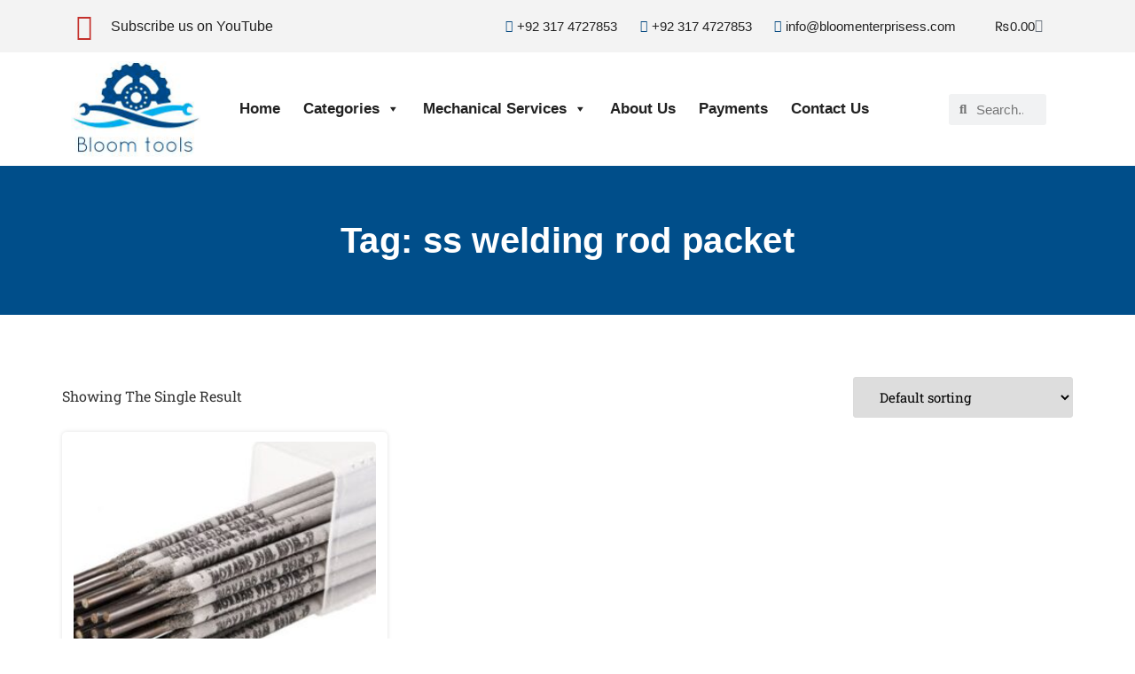

--- FILE ---
content_type: text/html; charset=UTF-8
request_url: https://bloomenterprisess.com/product-tag/ss-welding-rod-packet/
body_size: 29553
content:
<!doctype html>
<html dir="ltr" lang="en-US" prefix="og: https://ogp.me/ns#">
<head>
	<meta charset="UTF-8">
	<meta name="viewport" content="width=device-width, initial-scale=1">
	<link rel="profile" href="https://gmpg.org/xfn/11">
		<style>img:is([sizes="auto" i], [sizes^="auto," i]) { contain-intrinsic-size: 3000px 1500px }</style>
	
		<!-- All in One SEO 4.8.1.1 - aioseo.com -->
	<meta name="robots" content="max-image-preview:large" />
	<link rel="canonical" href="https://bloomenterprisess.com/product-tag/ss-welding-rod-packet/" />
	<meta name="generator" content="All in One SEO (AIOSEO) 4.8.1.1" />
		<script type="application/ld+json" class="aioseo-schema">
			{"@context":"https:\/\/schema.org","@graph":[{"@type":"BreadcrumbList","@id":"https:\/\/bloomenterprisess.com\/product-tag\/ss-welding-rod-packet\/#breadcrumblist","itemListElement":[{"@type":"ListItem","@id":"https:\/\/bloomenterprisess.com\/#listItem","position":1,"name":"Home","item":"https:\/\/bloomenterprisess.com\/","nextItem":{"@type":"ListItem","@id":"https:\/\/bloomenterprisess.com\/product-tag\/ss-welding-rod-packet\/#listItem","name":"ss welding rod packet"}},{"@type":"ListItem","@id":"https:\/\/bloomenterprisess.com\/product-tag\/ss-welding-rod-packet\/#listItem","position":2,"name":"ss welding rod packet","previousItem":{"@type":"ListItem","@id":"https:\/\/bloomenterprisess.com\/#listItem","name":"Home"}}]},{"@type":"CollectionPage","@id":"https:\/\/bloomenterprisess.com\/product-tag\/ss-welding-rod-packet\/#collectionpage","url":"https:\/\/bloomenterprisess.com\/product-tag\/ss-welding-rod-packet\/","name":"ss welding rod packet - Bloom Enterprises","inLanguage":"en-US","isPartOf":{"@id":"https:\/\/bloomenterprisess.com\/#website"},"breadcrumb":{"@id":"https:\/\/bloomenterprisess.com\/product-tag\/ss-welding-rod-packet\/#breadcrumblist"}},{"@type":"Organization","@id":"https:\/\/bloomenterprisess.com\/#organization","name":"Bloom Enterprises","description":"Welcome To Bloom Enterprises","url":"https:\/\/bloomenterprisess.com\/","logo":{"@type":"ImageObject","url":"https:\/\/bloomenterprisess.com\/wp-content\/uploads\/2018\/10\/bloom_logo6-1.png","@id":"https:\/\/bloomenterprisess.com\/product-tag\/ss-welding-rod-packet\/#organizationLogo","width":148,"height":109},"image":{"@id":"https:\/\/bloomenterprisess.com\/product-tag\/ss-welding-rod-packet\/#organizationLogo"}},{"@type":"WebSite","@id":"https:\/\/bloomenterprisess.com\/#website","url":"https:\/\/bloomenterprisess.com\/","name":"Bloom Enterprises","description":"Welcome To Bloom Enterprises","inLanguage":"en-US","publisher":{"@id":"https:\/\/bloomenterprisess.com\/#organization"}}]}
		</script>
		<!-- All in One SEO -->


	<!-- This site is optimized with the Yoast SEO plugin v26.7 - https://yoast.com/wordpress/plugins/seo/ -->
	<title>ss welding rod packet - Bloom Enterprises</title>
	<link rel="canonical" href="https://bloomenterprisess.com/product-tag/ss-welding-rod-packet/" />
	<meta property="og:locale" content="en_US" />
	<meta property="og:type" content="article" />
	<meta property="og:title" content="ss welding rod packet Archives - Bloom Enterprises" />
	<meta property="og:url" content="https://bloomenterprisess.com/product-tag/ss-welding-rod-packet/" />
	<meta property="og:site_name" content="Bloom Enterprises" />
	<meta name="twitter:card" content="summary_large_image" />
	<meta name="twitter:site" content="@BloomEnterpris1" />
	<script type="application/ld+json" class="yoast-schema-graph">{"@context":"https://schema.org","@graph":[{"@type":"CollectionPage","@id":"https://bloomenterprisess.com/product-tag/ss-welding-rod-packet/","url":"https://bloomenterprisess.com/product-tag/ss-welding-rod-packet/","name":"ss welding rod packet Archives - Bloom Enterprises","isPartOf":{"@id":"https://bloomenterprisess.com/#website"},"primaryImageOfPage":{"@id":"https://bloomenterprisess.com/product-tag/ss-welding-rod-packet/#primaryimage"},"image":{"@id":"https://bloomenterprisess.com/product-tag/ss-welding-rod-packet/#primaryimage"},"thumbnailUrl":"https://bloomenterprisess.com/wp-content/uploads/2018/10/F4837682-01.jpg","breadcrumb":{"@id":"https://bloomenterprisess.com/product-tag/ss-welding-rod-packet/#breadcrumb"},"inLanguage":"en-US"},{"@type":"ImageObject","inLanguage":"en-US","@id":"https://bloomenterprisess.com/product-tag/ss-welding-rod-packet/#primaryimage","url":"https://bloomenterprisess.com/wp-content/uploads/2018/10/F4837682-01.jpg","contentUrl":"https://bloomenterprisess.com/wp-content/uploads/2018/10/F4837682-01.jpg","width":444,"height":325,"caption":"Welding Rods Good Weld"},{"@type":"BreadcrumbList","@id":"https://bloomenterprisess.com/product-tag/ss-welding-rod-packet/#breadcrumb","itemListElement":[{"@type":"ListItem","position":1,"name":"Home","item":"https://bloomenterprisess.com/"},{"@type":"ListItem","position":2,"name":"ss welding rod packet"}]},{"@type":"WebSite","@id":"https://bloomenterprisess.com/#website","url":"https://bloomenterprisess.com/","name":"Bloom Enterprises","description":"Welcome To Bloom Enterprises","publisher":{"@id":"https://bloomenterprisess.com/#organization"},"potentialAction":[{"@type":"SearchAction","target":{"@type":"EntryPoint","urlTemplate":"https://bloomenterprisess.com/?s={search_term_string}"},"query-input":{"@type":"PropertyValueSpecification","valueRequired":true,"valueName":"search_term_string"}}],"inLanguage":"en-US"},{"@type":"Organization","@id":"https://bloomenterprisess.com/#organization","name":"Bloom Enterprises","url":"https://bloomenterprisess.com/","logo":{"@type":"ImageObject","inLanguage":"en-US","@id":"https://bloomenterprisess.com/#/schema/logo/image/","url":"https://bloomenterprisess.com/wp-content/uploads/2019/01/IMG-20180405-WA0017.jpg","contentUrl":"https://bloomenterprisess.com/wp-content/uploads/2019/01/IMG-20180405-WA0017.jpg","width":220,"height":168,"caption":"Bloom Enterprises"},"image":{"@id":"https://bloomenterprisess.com/#/schema/logo/image/"},"sameAs":["https://www.facebook.com/Bloom-Enterprises-1021888161296198/","https://x.com/BloomEnterpris1","https://www.linkedin.com/in/bloomenterprises/","https://www.pinterest.com/bloomenterprises33/"]}]}</script>
	<!-- / Yoast SEO plugin. -->


<link rel="alternate" type="application/rss+xml" title="Bloom Enterprises &raquo; Feed" href="https://bloomenterprisess.com/feed/" />
<link rel="alternate" type="application/rss+xml" title="Bloom Enterprises &raquo; Comments Feed" href="https://bloomenterprisess.com/comments/feed/" />
<link rel="alternate" type="application/rss+xml" title="Bloom Enterprises &raquo; ss welding rod packet Tag Feed" href="https://bloomenterprisess.com/product-tag/ss-welding-rod-packet/feed/" />
<script>
window._wpemojiSettings = {"baseUrl":"https:\/\/s.w.org\/images\/core\/emoji\/15.0.3\/72x72\/","ext":".png","svgUrl":"https:\/\/s.w.org\/images\/core\/emoji\/15.0.3\/svg\/","svgExt":".svg","source":{"concatemoji":"https:\/\/bloomenterprisess.com\/wp-includes\/js\/wp-emoji-release.min.js?ver=6.7.2"}};
/*! This file is auto-generated */
!function(i,n){var o,s,e;function c(e){try{var t={supportTests:e,timestamp:(new Date).valueOf()};sessionStorage.setItem(o,JSON.stringify(t))}catch(e){}}function p(e,t,n){e.clearRect(0,0,e.canvas.width,e.canvas.height),e.fillText(t,0,0);var t=new Uint32Array(e.getImageData(0,0,e.canvas.width,e.canvas.height).data),r=(e.clearRect(0,0,e.canvas.width,e.canvas.height),e.fillText(n,0,0),new Uint32Array(e.getImageData(0,0,e.canvas.width,e.canvas.height).data));return t.every(function(e,t){return e===r[t]})}function u(e,t,n){switch(t){case"flag":return n(e,"\ud83c\udff3\ufe0f\u200d\u26a7\ufe0f","\ud83c\udff3\ufe0f\u200b\u26a7\ufe0f")?!1:!n(e,"\ud83c\uddfa\ud83c\uddf3","\ud83c\uddfa\u200b\ud83c\uddf3")&&!n(e,"\ud83c\udff4\udb40\udc67\udb40\udc62\udb40\udc65\udb40\udc6e\udb40\udc67\udb40\udc7f","\ud83c\udff4\u200b\udb40\udc67\u200b\udb40\udc62\u200b\udb40\udc65\u200b\udb40\udc6e\u200b\udb40\udc67\u200b\udb40\udc7f");case"emoji":return!n(e,"\ud83d\udc26\u200d\u2b1b","\ud83d\udc26\u200b\u2b1b")}return!1}function f(e,t,n){var r="undefined"!=typeof WorkerGlobalScope&&self instanceof WorkerGlobalScope?new OffscreenCanvas(300,150):i.createElement("canvas"),a=r.getContext("2d",{willReadFrequently:!0}),o=(a.textBaseline="top",a.font="600 32px Arial",{});return e.forEach(function(e){o[e]=t(a,e,n)}),o}function t(e){var t=i.createElement("script");t.src=e,t.defer=!0,i.head.appendChild(t)}"undefined"!=typeof Promise&&(o="wpEmojiSettingsSupports",s=["flag","emoji"],n.supports={everything:!0,everythingExceptFlag:!0},e=new Promise(function(e){i.addEventListener("DOMContentLoaded",e,{once:!0})}),new Promise(function(t){var n=function(){try{var e=JSON.parse(sessionStorage.getItem(o));if("object"==typeof e&&"number"==typeof e.timestamp&&(new Date).valueOf()<e.timestamp+604800&&"object"==typeof e.supportTests)return e.supportTests}catch(e){}return null}();if(!n){if("undefined"!=typeof Worker&&"undefined"!=typeof OffscreenCanvas&&"undefined"!=typeof URL&&URL.createObjectURL&&"undefined"!=typeof Blob)try{var e="postMessage("+f.toString()+"("+[JSON.stringify(s),u.toString(),p.toString()].join(",")+"));",r=new Blob([e],{type:"text/javascript"}),a=new Worker(URL.createObjectURL(r),{name:"wpTestEmojiSupports"});return void(a.onmessage=function(e){c(n=e.data),a.terminate(),t(n)})}catch(e){}c(n=f(s,u,p))}t(n)}).then(function(e){for(var t in e)n.supports[t]=e[t],n.supports.everything=n.supports.everything&&n.supports[t],"flag"!==t&&(n.supports.everythingExceptFlag=n.supports.everythingExceptFlag&&n.supports[t]);n.supports.everythingExceptFlag=n.supports.everythingExceptFlag&&!n.supports.flag,n.DOMReady=!1,n.readyCallback=function(){n.DOMReady=!0}}).then(function(){return e}).then(function(){var e;n.supports.everything||(n.readyCallback(),(e=n.source||{}).concatemoji?t(e.concatemoji):e.wpemoji&&e.twemoji&&(t(e.twemoji),t(e.wpemoji)))}))}((window,document),window._wpemojiSettings);
</script>
<style id='wp-emoji-styles-inline-css'>

	img.wp-smiley, img.emoji {
		display: inline !important;
		border: none !important;
		box-shadow: none !important;
		height: 1em !important;
		width: 1em !important;
		margin: 0 0.07em !important;
		vertical-align: -0.1em !important;
		background: none !important;
		padding: 0 !important;
	}
</style>
<link rel='stylesheet' id='wp-block-library-css' href='https://bloomenterprisess.com/wp-includes/css/dist/block-library/style.min.css?ver=6.7.2' media='all' />
<style id='global-styles-inline-css'>
:root{--wp--preset--aspect-ratio--square: 1;--wp--preset--aspect-ratio--4-3: 4/3;--wp--preset--aspect-ratio--3-4: 3/4;--wp--preset--aspect-ratio--3-2: 3/2;--wp--preset--aspect-ratio--2-3: 2/3;--wp--preset--aspect-ratio--16-9: 16/9;--wp--preset--aspect-ratio--9-16: 9/16;--wp--preset--color--black: #000000;--wp--preset--color--cyan-bluish-gray: #abb8c3;--wp--preset--color--white: #ffffff;--wp--preset--color--pale-pink: #f78da7;--wp--preset--color--vivid-red: #cf2e2e;--wp--preset--color--luminous-vivid-orange: #ff6900;--wp--preset--color--luminous-vivid-amber: #fcb900;--wp--preset--color--light-green-cyan: #7bdcb5;--wp--preset--color--vivid-green-cyan: #00d084;--wp--preset--color--pale-cyan-blue: #8ed1fc;--wp--preset--color--vivid-cyan-blue: #0693e3;--wp--preset--color--vivid-purple: #9b51e0;--wp--preset--gradient--vivid-cyan-blue-to-vivid-purple: linear-gradient(135deg,rgba(6,147,227,1) 0%,rgb(155,81,224) 100%);--wp--preset--gradient--light-green-cyan-to-vivid-green-cyan: linear-gradient(135deg,rgb(122,220,180) 0%,rgb(0,208,130) 100%);--wp--preset--gradient--luminous-vivid-amber-to-luminous-vivid-orange: linear-gradient(135deg,rgba(252,185,0,1) 0%,rgba(255,105,0,1) 100%);--wp--preset--gradient--luminous-vivid-orange-to-vivid-red: linear-gradient(135deg,rgba(255,105,0,1) 0%,rgb(207,46,46) 100%);--wp--preset--gradient--very-light-gray-to-cyan-bluish-gray: linear-gradient(135deg,rgb(238,238,238) 0%,rgb(169,184,195) 100%);--wp--preset--gradient--cool-to-warm-spectrum: linear-gradient(135deg,rgb(74,234,220) 0%,rgb(151,120,209) 20%,rgb(207,42,186) 40%,rgb(238,44,130) 60%,rgb(251,105,98) 80%,rgb(254,248,76) 100%);--wp--preset--gradient--blush-light-purple: linear-gradient(135deg,rgb(255,206,236) 0%,rgb(152,150,240) 100%);--wp--preset--gradient--blush-bordeaux: linear-gradient(135deg,rgb(254,205,165) 0%,rgb(254,45,45) 50%,rgb(107,0,62) 100%);--wp--preset--gradient--luminous-dusk: linear-gradient(135deg,rgb(255,203,112) 0%,rgb(199,81,192) 50%,rgb(65,88,208) 100%);--wp--preset--gradient--pale-ocean: linear-gradient(135deg,rgb(255,245,203) 0%,rgb(182,227,212) 50%,rgb(51,167,181) 100%);--wp--preset--gradient--electric-grass: linear-gradient(135deg,rgb(202,248,128) 0%,rgb(113,206,126) 100%);--wp--preset--gradient--midnight: linear-gradient(135deg,rgb(2,3,129) 0%,rgb(40,116,252) 100%);--wp--preset--font-size--small: 13px;--wp--preset--font-size--medium: 20px;--wp--preset--font-size--large: 36px;--wp--preset--font-size--x-large: 42px;--wp--preset--spacing--20: 0.44rem;--wp--preset--spacing--30: 0.67rem;--wp--preset--spacing--40: 1rem;--wp--preset--spacing--50: 1.5rem;--wp--preset--spacing--60: 2.25rem;--wp--preset--spacing--70: 3.38rem;--wp--preset--spacing--80: 5.06rem;--wp--preset--shadow--natural: 6px 6px 9px rgba(0, 0, 0, 0.2);--wp--preset--shadow--deep: 12px 12px 50px rgba(0, 0, 0, 0.4);--wp--preset--shadow--sharp: 6px 6px 0px rgba(0, 0, 0, 0.2);--wp--preset--shadow--outlined: 6px 6px 0px -3px rgba(255, 255, 255, 1), 6px 6px rgba(0, 0, 0, 1);--wp--preset--shadow--crisp: 6px 6px 0px rgba(0, 0, 0, 1);}:root { --wp--style--global--content-size: 800px;--wp--style--global--wide-size: 1200px; }:where(body) { margin: 0; }.wp-site-blocks > .alignleft { float: left; margin-right: 2em; }.wp-site-blocks > .alignright { float: right; margin-left: 2em; }.wp-site-blocks > .aligncenter { justify-content: center; margin-left: auto; margin-right: auto; }:where(.wp-site-blocks) > * { margin-block-start: 24px; margin-block-end: 0; }:where(.wp-site-blocks) > :first-child { margin-block-start: 0; }:where(.wp-site-blocks) > :last-child { margin-block-end: 0; }:root { --wp--style--block-gap: 24px; }:root :where(.is-layout-flow) > :first-child{margin-block-start: 0;}:root :where(.is-layout-flow) > :last-child{margin-block-end: 0;}:root :where(.is-layout-flow) > *{margin-block-start: 24px;margin-block-end: 0;}:root :where(.is-layout-constrained) > :first-child{margin-block-start: 0;}:root :where(.is-layout-constrained) > :last-child{margin-block-end: 0;}:root :where(.is-layout-constrained) > *{margin-block-start: 24px;margin-block-end: 0;}:root :where(.is-layout-flex){gap: 24px;}:root :where(.is-layout-grid){gap: 24px;}.is-layout-flow > .alignleft{float: left;margin-inline-start: 0;margin-inline-end: 2em;}.is-layout-flow > .alignright{float: right;margin-inline-start: 2em;margin-inline-end: 0;}.is-layout-flow > .aligncenter{margin-left: auto !important;margin-right: auto !important;}.is-layout-constrained > .alignleft{float: left;margin-inline-start: 0;margin-inline-end: 2em;}.is-layout-constrained > .alignright{float: right;margin-inline-start: 2em;margin-inline-end: 0;}.is-layout-constrained > .aligncenter{margin-left: auto !important;margin-right: auto !important;}.is-layout-constrained > :where(:not(.alignleft):not(.alignright):not(.alignfull)){max-width: var(--wp--style--global--content-size);margin-left: auto !important;margin-right: auto !important;}.is-layout-constrained > .alignwide{max-width: var(--wp--style--global--wide-size);}body .is-layout-flex{display: flex;}.is-layout-flex{flex-wrap: wrap;align-items: center;}.is-layout-flex > :is(*, div){margin: 0;}body .is-layout-grid{display: grid;}.is-layout-grid > :is(*, div){margin: 0;}body{padding-top: 0px;padding-right: 0px;padding-bottom: 0px;padding-left: 0px;}a:where(:not(.wp-element-button)){text-decoration: underline;}:root :where(.wp-element-button, .wp-block-button__link){background-color: #32373c;border-width: 0;color: #fff;font-family: inherit;font-size: inherit;line-height: inherit;padding: calc(0.667em + 2px) calc(1.333em + 2px);text-decoration: none;}.has-black-color{color: var(--wp--preset--color--black) !important;}.has-cyan-bluish-gray-color{color: var(--wp--preset--color--cyan-bluish-gray) !important;}.has-white-color{color: var(--wp--preset--color--white) !important;}.has-pale-pink-color{color: var(--wp--preset--color--pale-pink) !important;}.has-vivid-red-color{color: var(--wp--preset--color--vivid-red) !important;}.has-luminous-vivid-orange-color{color: var(--wp--preset--color--luminous-vivid-orange) !important;}.has-luminous-vivid-amber-color{color: var(--wp--preset--color--luminous-vivid-amber) !important;}.has-light-green-cyan-color{color: var(--wp--preset--color--light-green-cyan) !important;}.has-vivid-green-cyan-color{color: var(--wp--preset--color--vivid-green-cyan) !important;}.has-pale-cyan-blue-color{color: var(--wp--preset--color--pale-cyan-blue) !important;}.has-vivid-cyan-blue-color{color: var(--wp--preset--color--vivid-cyan-blue) !important;}.has-vivid-purple-color{color: var(--wp--preset--color--vivid-purple) !important;}.has-black-background-color{background-color: var(--wp--preset--color--black) !important;}.has-cyan-bluish-gray-background-color{background-color: var(--wp--preset--color--cyan-bluish-gray) !important;}.has-white-background-color{background-color: var(--wp--preset--color--white) !important;}.has-pale-pink-background-color{background-color: var(--wp--preset--color--pale-pink) !important;}.has-vivid-red-background-color{background-color: var(--wp--preset--color--vivid-red) !important;}.has-luminous-vivid-orange-background-color{background-color: var(--wp--preset--color--luminous-vivid-orange) !important;}.has-luminous-vivid-amber-background-color{background-color: var(--wp--preset--color--luminous-vivid-amber) !important;}.has-light-green-cyan-background-color{background-color: var(--wp--preset--color--light-green-cyan) !important;}.has-vivid-green-cyan-background-color{background-color: var(--wp--preset--color--vivid-green-cyan) !important;}.has-pale-cyan-blue-background-color{background-color: var(--wp--preset--color--pale-cyan-blue) !important;}.has-vivid-cyan-blue-background-color{background-color: var(--wp--preset--color--vivid-cyan-blue) !important;}.has-vivid-purple-background-color{background-color: var(--wp--preset--color--vivid-purple) !important;}.has-black-border-color{border-color: var(--wp--preset--color--black) !important;}.has-cyan-bluish-gray-border-color{border-color: var(--wp--preset--color--cyan-bluish-gray) !important;}.has-white-border-color{border-color: var(--wp--preset--color--white) !important;}.has-pale-pink-border-color{border-color: var(--wp--preset--color--pale-pink) !important;}.has-vivid-red-border-color{border-color: var(--wp--preset--color--vivid-red) !important;}.has-luminous-vivid-orange-border-color{border-color: var(--wp--preset--color--luminous-vivid-orange) !important;}.has-luminous-vivid-amber-border-color{border-color: var(--wp--preset--color--luminous-vivid-amber) !important;}.has-light-green-cyan-border-color{border-color: var(--wp--preset--color--light-green-cyan) !important;}.has-vivid-green-cyan-border-color{border-color: var(--wp--preset--color--vivid-green-cyan) !important;}.has-pale-cyan-blue-border-color{border-color: var(--wp--preset--color--pale-cyan-blue) !important;}.has-vivid-cyan-blue-border-color{border-color: var(--wp--preset--color--vivid-cyan-blue) !important;}.has-vivid-purple-border-color{border-color: var(--wp--preset--color--vivid-purple) !important;}.has-vivid-cyan-blue-to-vivid-purple-gradient-background{background: var(--wp--preset--gradient--vivid-cyan-blue-to-vivid-purple) !important;}.has-light-green-cyan-to-vivid-green-cyan-gradient-background{background: var(--wp--preset--gradient--light-green-cyan-to-vivid-green-cyan) !important;}.has-luminous-vivid-amber-to-luminous-vivid-orange-gradient-background{background: var(--wp--preset--gradient--luminous-vivid-amber-to-luminous-vivid-orange) !important;}.has-luminous-vivid-orange-to-vivid-red-gradient-background{background: var(--wp--preset--gradient--luminous-vivid-orange-to-vivid-red) !important;}.has-very-light-gray-to-cyan-bluish-gray-gradient-background{background: var(--wp--preset--gradient--very-light-gray-to-cyan-bluish-gray) !important;}.has-cool-to-warm-spectrum-gradient-background{background: var(--wp--preset--gradient--cool-to-warm-spectrum) !important;}.has-blush-light-purple-gradient-background{background: var(--wp--preset--gradient--blush-light-purple) !important;}.has-blush-bordeaux-gradient-background{background: var(--wp--preset--gradient--blush-bordeaux) !important;}.has-luminous-dusk-gradient-background{background: var(--wp--preset--gradient--luminous-dusk) !important;}.has-pale-ocean-gradient-background{background: var(--wp--preset--gradient--pale-ocean) !important;}.has-electric-grass-gradient-background{background: var(--wp--preset--gradient--electric-grass) !important;}.has-midnight-gradient-background{background: var(--wp--preset--gradient--midnight) !important;}.has-small-font-size{font-size: var(--wp--preset--font-size--small) !important;}.has-medium-font-size{font-size: var(--wp--preset--font-size--medium) !important;}.has-large-font-size{font-size: var(--wp--preset--font-size--large) !important;}.has-x-large-font-size{font-size: var(--wp--preset--font-size--x-large) !important;}
:root :where(.wp-block-pullquote){font-size: 1.5em;line-height: 1.6;}
</style>
<link rel='stylesheet' id='contact-form-7-css' href='https://bloomenterprisess.com/wp-content/plugins/contact-form-7/includes/css/styles.css?ver=6.0.6' media='all' />
<link rel='stylesheet' id='woocommerce-layout-css' href='https://bloomenterprisess.com/wp-content/plugins/woocommerce/assets/css/woocommerce-layout.css?ver=9.8.6' media='all' />
<link rel='stylesheet' id='woocommerce-smallscreen-css' href='https://bloomenterprisess.com/wp-content/plugins/woocommerce/assets/css/woocommerce-smallscreen.css?ver=9.8.6' media='only screen and (max-width: 768px)' />
<link rel='stylesheet' id='woocommerce-general-css' href='https://bloomenterprisess.com/wp-content/plugins/woocommerce/assets/css/woocommerce.css?ver=9.8.6' media='all' />
<style id='woocommerce-inline-inline-css'>
.woocommerce form .form-row .required { visibility: visible; }
</style>
<link rel='stylesheet' id='cmplz-general-css' href='https://bloomenterprisess.com/wp-content/plugins/complianz-gdpr/assets/css/cookieblocker.min.css?ver=1744441738' media='all' />
<link rel='stylesheet' id='megamenu-css' href='https://bloomenterprisess.com/wp-content/uploads/maxmegamenu/style.css?ver=7d550d' media='all' />
<link rel='stylesheet' id='dashicons-css' href='https://bloomenterprisess.com/wp-includes/css/dashicons.min.css?ver=6.7.2' media='all' />
<link rel='stylesheet' id='brands-styles-css' href='https://bloomenterprisess.com/wp-content/plugins/woocommerce/assets/css/brands.css?ver=9.8.6' media='all' />
<link rel='stylesheet' id='hello-elementor-css' href='https://bloomenterprisess.com/wp-content/themes/hello-elementor/style.min.css?ver=3.3.0' media='all' />
<link rel='stylesheet' id='hello-elementor-theme-style-css' href='https://bloomenterprisess.com/wp-content/themes/hello-elementor/theme.min.css?ver=3.3.0' media='all' />
<link rel='stylesheet' id='hello-elementor-header-footer-css' href='https://bloomenterprisess.com/wp-content/themes/hello-elementor/header-footer.min.css?ver=3.3.0' media='all' />
<link rel='stylesheet' id='elementor-frontend-css' href='https://bloomenterprisess.com/wp-content/plugins/elementor/assets/css/frontend.min.css?ver=3.28.3' media='all' />
<link rel='stylesheet' id='elementor-post-9743-css' href='https://bloomenterprisess.com/wp-content/uploads/elementor/css/post-9743.css?ver=1744441986' media='all' />
<link rel='stylesheet' id='widget-icon-box-css' href='https://bloomenterprisess.com/wp-content/plugins/elementor/assets/css/widget-icon-box.min.css?ver=3.28.3' media='all' />
<link rel='stylesheet' id='widget-icon-list-css' href='https://bloomenterprisess.com/wp-content/plugins/elementor/assets/css/widget-icon-list.min.css?ver=3.28.3' media='all' />
<link rel='stylesheet' id='widget-woocommerce-menu-cart-css' href='https://bloomenterprisess.com/wp-content/plugins/elementor-pro/assets/css/widget-woocommerce-menu-cart.min.css?ver=3.28.2' media='all' />
<link rel='stylesheet' id='widget-image-css' href='https://bloomenterprisess.com/wp-content/plugins/elementor/assets/css/widget-image.min.css?ver=3.28.3' media='all' />
<link rel='stylesheet' id='widget-search-form-css' href='https://bloomenterprisess.com/wp-content/plugins/elementor-pro/assets/css/widget-search-form.min.css?ver=3.28.2' media='all' />
<link rel='stylesheet' id='elementor-icons-shared-0-css' href='https://bloomenterprisess.com/wp-content/plugins/elementor/assets/lib/font-awesome/css/fontawesome.min.css?ver=5.15.3' media='all' />
<link rel='stylesheet' id='elementor-icons-fa-solid-css' href='https://bloomenterprisess.com/wp-content/plugins/elementor/assets/lib/font-awesome/css/solid.min.css?ver=5.15.3' media='all' />
<link rel='stylesheet' id='widget-heading-css' href='https://bloomenterprisess.com/wp-content/plugins/elementor/assets/css/widget-heading.min.css?ver=3.28.3' media='all' />
<link rel='stylesheet' id='widget-social-icons-css' href='https://bloomenterprisess.com/wp-content/plugins/elementor/assets/css/widget-social-icons.min.css?ver=3.28.3' media='all' />
<link rel='stylesheet' id='e-apple-webkit-css' href='https://bloomenterprisess.com/wp-content/plugins/elementor/assets/css/conditionals/apple-webkit.min.css?ver=3.28.3' media='all' />
<link rel='stylesheet' id='widget-woocommerce-products-css' href='https://bloomenterprisess.com/wp-content/plugins/elementor-pro/assets/css/widget-woocommerce-products.min.css?ver=3.28.2' media='all' />
<link rel='stylesheet' id='widget-woocommerce-products-archive-css' href='https://bloomenterprisess.com/wp-content/plugins/elementor-pro/assets/css/widget-woocommerce-products-archive.min.css?ver=3.28.2' media='all' />
<link rel='stylesheet' id='elementor-icons-css' href='https://bloomenterprisess.com/wp-content/plugins/elementor/assets/lib/eicons/css/elementor-icons.min.css?ver=5.36.0' media='all' />
<link rel='stylesheet' id='elementor-post-10096-css' href='https://bloomenterprisess.com/wp-content/uploads/elementor/css/post-10096.css?ver=1753265723' media='all' />
<link rel='stylesheet' id='elementor-post-10101-css' href='https://bloomenterprisess.com/wp-content/uploads/elementor/css/post-10101.css?ver=1753265667' media='all' />
<link rel='stylesheet' id='elementor-post-10115-css' href='https://bloomenterprisess.com/wp-content/uploads/elementor/css/post-10115.css?ver=1744441986' media='all' />
<link rel='stylesheet' id='elementor-gf-local-poppins-css' href='https://bloomenterprisess.com/wp-content/uploads/elementor/google-fonts/css/poppins.css?ver=1744441789' media='all' />
<link rel='stylesheet' id='elementor-gf-local-robotoslab-css' href='https://bloomenterprisess.com/wp-content/uploads/elementor/google-fonts/css/robotoslab.css?ver=1744441793' media='all' />
<link rel='stylesheet' id='elementor-gf-local-roboto-css' href='https://bloomenterprisess.com/wp-content/uploads/elementor/google-fonts/css/roboto.css?ver=1744441805' media='all' />
<link rel='stylesheet' id='elementor-icons-fa-brands-css' href='https://bloomenterprisess.com/wp-content/plugins/elementor/assets/lib/font-awesome/css/brands.min.css?ver=5.15.3' media='all' />
<link rel='stylesheet' id='elementor-icons-fa-regular-css' href='https://bloomenterprisess.com/wp-content/plugins/elementor/assets/lib/font-awesome/css/regular.min.css?ver=5.15.3' media='all' />
<script src="https://bloomenterprisess.com/wp-content/plugins/google-analytics-for-wordpress/assets/js/frontend-gtag.min.js?ver=9.11.1" id="monsterinsights-frontend-script-js" async data-wp-strategy="async"></script>
<script data-cfasync="false" data-wpfc-render="false" id='monsterinsights-frontend-script-js-extra'>var monsterinsights_frontend = {"js_events_tracking":"true","download_extensions":"doc,pdf,ppt,zip,xls,docx,pptx,xlsx","inbound_paths":"[{\"path\":\"\\\/go\\\/\",\"label\":\"affiliate\"},{\"path\":\"\\\/recommend\\\/\",\"label\":\"affiliate\"}]","home_url":"https:\/\/bloomenterprisess.com","hash_tracking":"false","v4_id":"G-Q3X1FKYB09"};</script>
<script src="https://bloomenterprisess.com/wp-includes/js/jquery/jquery.min.js?ver=3.7.1" id="jquery-core-js"></script>
<script src="https://bloomenterprisess.com/wp-includes/js/jquery/jquery-migrate.min.js?ver=3.4.1" id="jquery-migrate-js"></script>
<script src="https://bloomenterprisess.com/wp-content/plugins/woocommerce/assets/js/jquery-blockui/jquery.blockUI.min.js?ver=2.7.0-wc.9.8.6" id="jquery-blockui-js" defer data-wp-strategy="defer"></script>
<script id="wc-add-to-cart-js-extra">
var wc_add_to_cart_params = {"ajax_url":"\/wp-admin\/admin-ajax.php","wc_ajax_url":"\/?wc-ajax=%%endpoint%%","i18n_view_cart":"View cart","cart_url":"https:\/\/bloomenterprisess.com\/cart-2\/","is_cart":"","cart_redirect_after_add":"no"};
</script>
<script src="https://bloomenterprisess.com/wp-content/plugins/woocommerce/assets/js/frontend/add-to-cart.min.js?ver=9.8.6" id="wc-add-to-cart-js" defer data-wp-strategy="defer"></script>
<script src="https://bloomenterprisess.com/wp-content/plugins/woocommerce/assets/js/js-cookie/js.cookie.min.js?ver=2.1.4-wc.9.8.6" id="js-cookie-js" defer data-wp-strategy="defer"></script>
<script id="woocommerce-js-extra">
var woocommerce_params = {"ajax_url":"\/wp-admin\/admin-ajax.php","wc_ajax_url":"\/?wc-ajax=%%endpoint%%","i18n_password_show":"Show password","i18n_password_hide":"Hide password"};
</script>
<script src="https://bloomenterprisess.com/wp-content/plugins/woocommerce/assets/js/frontend/woocommerce.min.js?ver=9.8.6" id="woocommerce-js" defer data-wp-strategy="defer"></script>
<link rel="https://api.w.org/" href="https://bloomenterprisess.com/wp-json/" /><link rel="alternate" title="JSON" type="application/json" href="https://bloomenterprisess.com/wp-json/wp/v2/product_tag/1238" /><link rel="EditURI" type="application/rsd+xml" title="RSD" href="https://bloomenterprisess.com/xmlrpc.php?rsd" />
<meta name="generator" content="WordPress 6.7.2" />
<meta name="generator" content="WooCommerce 9.8.6" />
			<style>.cmplz-hidden {
					display: none !important;
				}</style>	<noscript><style>.woocommerce-product-gallery{ opacity: 1 !important; }</style></noscript>
	<meta name="generator" content="Elementor 3.28.3; features: additional_custom_breakpoints, e_local_google_fonts; settings: css_print_method-external, google_font-enabled, font_display-swap">
			<script data-service="facebook" data-category="marketing"  type="text/plain">
				!function(f,b,e,v,n,t,s){if(f.fbq)return;n=f.fbq=function(){n.callMethod?
					n.callMethod.apply(n,arguments):n.queue.push(arguments)};if(!f._fbq)f._fbq=n;
					n.push=n;n.loaded=!0;n.version='2.0';n.queue=[];t=b.createElement(e);t.async=!0;
					t.src=v;s=b.getElementsByTagName(e)[0];s.parentNode.insertBefore(t,s)}(window,
					document,'script','https://connect.facebook.net/en_US/fbevents.js');
			</script>
			<!-- WooCommerce Facebook Integration Begin -->
			<script data-service="facebook" data-category="marketing"  type="text/plain">

				fbq('init', '2254512144724934', {}, {
    "agent": "woocommerce-9.8.6-3.4.6"
});

				fbq( 'track', 'PageView', {
    "source": "woocommerce",
    "version": "9.8.6",
    "pluginVersion": "3.4.6"
} );

				document.addEventListener( 'DOMContentLoaded', function() {
					// Insert placeholder for events injected when a product is added to the cart through AJAX.
					document.body.insertAdjacentHTML( 'beforeend', '<div class=\"wc-facebook-pixel-event-placeholder\"></div>' );
				}, false );

			</script>
			<!-- WooCommerce Facebook Integration End -->
						<style>
				.e-con.e-parent:nth-of-type(n+4):not(.e-lazyloaded):not(.e-no-lazyload),
				.e-con.e-parent:nth-of-type(n+4):not(.e-lazyloaded):not(.e-no-lazyload) * {
					background-image: none !important;
				}
				@media screen and (max-height: 1024px) {
					.e-con.e-parent:nth-of-type(n+3):not(.e-lazyloaded):not(.e-no-lazyload),
					.e-con.e-parent:nth-of-type(n+3):not(.e-lazyloaded):not(.e-no-lazyload) * {
						background-image: none !important;
					}
				}
				@media screen and (max-height: 640px) {
					.e-con.e-parent:nth-of-type(n+2):not(.e-lazyloaded):not(.e-no-lazyload),
					.e-con.e-parent:nth-of-type(n+2):not(.e-lazyloaded):not(.e-no-lazyload) * {
						background-image: none !important;
					}
				}
			</style>
			<link rel="icon" href="https://bloomenterprisess.com/wp-content/uploads/2018/10/bloom_logo6-1-100x100.png" sizes="32x32" />
<link rel="icon" href="https://bloomenterprisess.com/wp-content/uploads/2018/10/bloom_logo6-1.png" sizes="192x192" />
<link rel="apple-touch-icon" href="https://bloomenterprisess.com/wp-content/uploads/2018/10/bloom_logo6-1.png" />
<meta name="msapplication-TileImage" content="https://bloomenterprisess.com/wp-content/uploads/2018/10/bloom_logo6-1.png" />
		<style id="wp-custom-css">
			p.woocommerce-result-count {
    margin: 10px 0 0 0 !important;
    font-family: 'Roboto Slab' !important;
    text-transform: capitalize;
}
span.tagged_as.detail-container {
    display: none !important;
}
input.wpcf7-form-control.has-spinner.wpcf7-submit {
    background: #222;
    color: #fff;
    border-color: #222 !important;
}
.page_query_form .elementor-col-50 {
    width: 50%;
    margin: 5px;
}
.page_query_form .elementor-col-100 {
    width: 100%;
    margin: 5px;
}
.page_query_form .elementor-col-33 {
    margin: 5px;
}

span.mega-description-group {
    display: none !important;
}
.woocommerce-ordering select.orderby {
    border-color: #dbdbdb;
    padding: 11px 25px;
    font-family: 'Roboto Slab';
    font-size: 15px;
}
li#tab-title-reviews {
    display: none !important;
}
span.mega-menu-description {
    display: none !important;
}
#mega-menu-wrap-menu-1 {
    float: right;
}
.mega-sub-menu a{
	color: #222 !important;
	font-weight:500 !important;
	font-family: poppins !important;
}
@media only screen and (max-width: 767px){
	.products.elementor-grid.columns-3{
		display: block !important;
	}
/* 	.woocommerce ul.products[class*=columns-] li.product:nth-child(2n), .woocommerce-page ul.products[class*=columns-] li.product:nth-child(2n) {
    float: left;
    clear: both;
    width: 100% !important;
    text-align: center !important;
		margin-bottom: 10px !important;
}
	.woocommerce ul.products[class*=columns-], .elementor-9732 .elementor-element.elementor-element-272b710f.elementor-wc-products ul.products li.product{
		float: left;
    clear: both;
		width: 100% !important;
    text-align: center !important;
	margin-bottom: 10px !important;
	}	 */
	
ul.mega-sub-menu {
    border-top: 0px solid #004987 !important;
}
#mega-menu-wrap-menu-1 .mega-menu-toggle .mega-toggle-block-1 .mega-toggle-label, #mega-menu-wrap-menu-1 .mega-menu-toggle .mega-toggle-block-1:after {
    color: #00417f !important;
}
	.elementor-10115 .elementor-element.elementor-element-630eb2c3 .elementor-heading-title {
    color: #FFFFFF;
    font-family: "Poppins", Sans-serif;
    font-size: 22px;
	}
	.elementor-10115 .elementor-element.elementor-element-2e2954a3 {
    padding: 40px 0px 34px 0px !important;
}
section.elementor-section.header-top .elementor-element.elementor-widget-icon-box .elementor-icon-box-wrapper {
    display: flex;
    align-items: center;
    flex-wrap: wrap;
}
section.elementor-section.header-top .elementor-element.elementor-widget-icon-box .elementor-icon-box-wrapper .elementor-icon-box-icon {
    max-height: 28px;
}
	section.elementor-section.header-top .elementor-element.elementor-widget-woocommerce-menu-cart {
    width: auto;
    position: absolute;
    right: 15px;
    z-index: 999;
    bottom: -40px;
}
section.elementor-section.header-top .elementor-element.elementor-widget-woocommerce-menu-cart a {
    background-color: #004a8b;
    border-radius: 4px;
    color: #fff;
}
section.elementor-section.header-top .elementor-element.elementor-widget-woocommerce-menu-cart a span.elementor-button-icon {
    color: #fff;
}
	.main-header .elementor-column.right-col {
    position: unset !important;
}

.main-header .elementor-column.right-col .elementor-widget-wrap.elementor-element-populated {
    position: unset  !important;
}

.main-header .elementor-column.right-col .elementor-widget.elementor-widget-text-editor {
    position: unset !important;
}

.main-header .elementor-column.right-col .elementor-widget.elementor-widget-text-editor .elementor-widget-container {
    position: unset !important;
}

.main-header .elementor-column.right-col .elementor-widget.elementor-widget-text-editor .elementor-widget-container .mega-menu-wrap {
    position: unset  !important;
}

.main-header .elementor-column.right-col .elementor-widget.elementor-widget-text-editor .elementor-widget-container .mega-menu-wrap ul.mega-menu.max-mega-menu.mega-menu-horizontal {
    position: absolute !important;
    right: 0 !important;
    width: 100% !important;
    z-index: 9;
}
.main-header  .elementor-element.elementor-widget.elementor-widget-search-form {
    width: 100% !important;
    min-width: 100%;
}
body .products.elementor-grid.columns-3 {
    display: flex !important;
    width: 100% !important;
    max-width: 100% !important;
    flex-wrap: wrap;
    gap: 20px 4% !important;
}
body .products.elementor-grid.columns-3 li.product {
    width: 48% !important;
    display: block !important;
}
	body .products.elementor-grid.columns-3 li.product img {
    max-height: 150px;
    margin: 0 0 0 0;
}

body .products.elementor-grid.columns-3 li.product h2 {
    text-align: center;
    font-size: 16px !important;
}

body .products.elementor-grid.columns-3 li.product .price {
    text-align: center;
}

body .products.elementor-grid.columns-3 li.product a.button {
    width: 100%;
    text-align: center;
    margin-top: 10px !important;
	  padding: 13px 5px !important
}
 p.woocommerce-result-count {
    width: 100%;
    display: revert;
    text-align: center;
    margin: 0 0 10px 0 !important;
}
form.woocommerce-ordering {
    display: block;
    width: 100%;
    margin: 0 0 25px 0 !important;
}
	body.product-template-default.single.single-product .woocommerce-product-gallery.images {
    margin: 0 0 20px 0;
}
body.product-template-default.single.single-product .elementor-element.elementor-widget-woocommerce-product-images .elementor-widget-container {
    margin: 0 0 0 0;
}
body.product-template-default.single.single-product .woocommerce-product-details__short-description p {
    margin: 0 0 7px 0;
}
body.product-template-default.single.single-product .detail-container span.detail-content {
    display: block;
    padding: 4px 0 0px 10px !important;
}
	body.product-template-default.single.single-product .woocommerce-Tabs-panel {
    padding: 30px 25px !important;
}
body.product-template-default.single.single-product .woocommerce-Tabs-panel h3 {
    font-size: 22px;
    margin: 20px 0 6px 0;
}
}		</style>
		<style type="text/css">/** Mega Menu CSS: fs **/</style>
</head>
<body data-cmplz=1 class="archive tax-product_tag term-ss-welding-rod-packet term-1238 wp-custom-logo wp-embed-responsive theme-hello-elementor woocommerce woocommerce-page woocommerce-no-js mega-menu-menu-1 theme-default elementor-page-10115 elementor-default elementor-template-full-width elementor-kit-9743">


<a class="skip-link screen-reader-text" href="#content">Skip to content</a>

		<div data-elementor-type="header" data-elementor-id="10096" class="elementor elementor-10096 elementor-location-header" data-elementor-post-type="elementor_library">
					<section class="elementor-section elementor-top-section elementor-element elementor-element-10462e1e header-top elementor-section-boxed elementor-section-height-default elementor-section-height-default" data-id="10462e1e" data-element_type="section" data-settings="{&quot;background_background&quot;:&quot;classic&quot;}">
						<div class="elementor-container elementor-column-gap-default">
					<div class="elementor-column elementor-col-33 elementor-top-column elementor-element elementor-element-56a9060c" data-id="56a9060c" data-element_type="column">
			<div class="elementor-widget-wrap elementor-element-populated">
						<div class="elementor-element elementor-element-ecabc9f elementor-position-left elementor-mobile-position-left elementor-vertical-align-middle elementor-widget-mobile__width-auto elementor-view-default elementor-widget elementor-widget-icon-box" data-id="ecabc9f" data-element_type="widget" data-widget_type="icon-box.default">
				<div class="elementor-widget-container">
							<div class="elementor-icon-box-wrapper">

						<div class="elementor-icon-box-icon">
				<a href="https://www.youtube.com/channel/UCSqPJRWxGyd_pvpqZ4wlE-Q" class="elementor-icon" tabindex="-1" aria-label="Subscribe us on YouTube">
				<i aria-hidden="true" class="fab fa-youtube"></i>				</a>
			</div>
			
						<div class="elementor-icon-box-content">

									<span class="elementor-icon-box-title">
						<a href="https://www.youtube.com/channel/UCSqPJRWxGyd_pvpqZ4wlE-Q" >
							Subscribe us on YouTube						</a>
					</span>
				
				
			</div>
			
		</div>
						</div>
				</div>
					</div>
		</div>
				<div class="elementor-column elementor-col-33 elementor-top-column elementor-element elementor-element-7873b554" data-id="7873b554" data-element_type="column">
			<div class="elementor-widget-wrap elementor-element-populated">
						<div class="elementor-element elementor-element-6d296635 elementor-icon-list--layout-inline elementor-align-right elementor-mobile-align-center elementor-list-item-link-full_width elementor-widget elementor-widget-icon-list" data-id="6d296635" data-element_type="widget" data-widget_type="icon-list.default">
				<div class="elementor-widget-container">
							<ul class="elementor-icon-list-items elementor-inline-items">
							<li class="elementor-icon-list-item elementor-inline-item">
											<a href="tel:923174727853">

												<span class="elementor-icon-list-icon">
							<i aria-hidden="true" class="fas fa-phone-alt"></i>						</span>
										<span class="elementor-icon-list-text">+92 317 4727853</span>
											</a>
									</li>
								<li class="elementor-icon-list-item elementor-inline-item">
											<a href="http://+92%203174727853">

												<span class="elementor-icon-list-icon">
							<i aria-hidden="true" class="fab fa-whatsapp"></i>						</span>
										<span class="elementor-icon-list-text">+92 317 4727853</span>
											</a>
									</li>
								<li class="elementor-icon-list-item elementor-inline-item">
											<a href="mailto:info@bloomenterprisess.com">

												<span class="elementor-icon-list-icon">
							<i aria-hidden="true" class="far fa-envelope"></i>						</span>
										<span class="elementor-icon-list-text">info@bloomenterprisess.com</span>
											</a>
									</li>
						</ul>
						</div>
				</div>
					</div>
		</div>
				<div class="elementor-column elementor-col-33 elementor-top-column elementor-element elementor-element-2dfb7064" data-id="2dfb7064" data-element_type="column">
			<div class="elementor-widget-wrap elementor-element-populated">
						<div class="elementor-element elementor-element-9ce98cd elementor-menu-cart--empty-indicator-hide elementor-menu-cart--cart-type-mini-cart toggle-icon--cart-medium elementor-menu-cart--items-indicator-bubble elementor-menu-cart--show-subtotal-yes elementor-menu-cart--show-remove-button-yes elementor-widget elementor-widget-woocommerce-menu-cart" data-id="9ce98cd" data-element_type="widget" data-settings="{&quot;cart_type&quot;:&quot;mini-cart&quot;,&quot;open_cart&quot;:&quot;click&quot;,&quot;automatically_open_cart&quot;:&quot;no&quot;}" data-widget_type="woocommerce-menu-cart.default">
				<div class="elementor-widget-container">
							<div class="elementor-menu-cart__wrapper">
							<div class="elementor-menu-cart__toggle_wrapper">
					<div class="elementor-menu-cart__container elementor-lightbox" aria-hidden="true">
						<div class="elementor-menu-cart__main" aria-hidden="true">
									<div class="elementor-menu-cart__close-button">
					</div>
									<div class="widget_shopping_cart_content">
															</div>
						</div>
					</div>
							<div class="elementor-menu-cart__toggle elementor-button-wrapper">
			<a id="elementor-menu-cart__toggle_button" href="#" class="elementor-menu-cart__toggle_button elementor-button elementor-size-sm" aria-expanded="false">
				<span class="elementor-button-text"><span class="woocommerce-Price-amount amount"><bdi><span class="woocommerce-Price-currencySymbol">&#8360;</span>0.00</bdi></span></span>
				<span class="elementor-button-icon">
					<span class="elementor-button-icon-qty" data-counter="0">0</span>
					<i class="eicon-cart-medium"></i>					<span class="elementor-screen-only">Cart</span>
				</span>
			</a>
		</div>
						</div>
					</div> <!-- close elementor-menu-cart__wrapper -->
						</div>
				</div>
					</div>
		</div>
					</div>
		</section>
				<section class="elementor-section elementor-top-section elementor-element elementor-element-433c4f05 main-header elementor-section-boxed elementor-section-height-default elementor-section-height-default" data-id="433c4f05" data-element_type="section">
						<div class="elementor-container elementor-column-gap-default">
					<div class="elementor-column elementor-col-33 elementor-top-column elementor-element elementor-element-42f9ec2f" data-id="42f9ec2f" data-element_type="column">
			<div class="elementor-widget-wrap elementor-element-populated">
						<div class="elementor-element elementor-element-281d6fbb elementor-widget elementor-widget-theme-site-logo elementor-widget-image" data-id="281d6fbb" data-element_type="widget" data-widget_type="theme-site-logo.default">
				<div class="elementor-widget-container">
											<a href="https://bloomenterprisess.com">
			<img width="148" height="109" src="https://bloomenterprisess.com/wp-content/uploads/2018/10/bloom_logo6-1.png" class="attachment-full size-full wp-image-2298" alt="" />				</a>
											</div>
				</div>
					</div>
		</div>
				<div class="elementor-column elementor-col-33 elementor-top-column elementor-element elementor-element-2e4663ce right-col" data-id="2e4663ce" data-element_type="column">
			<div class="elementor-widget-wrap elementor-element-populated">
						<div class="elementor-element elementor-element-96d8e75 elementor-widget__width-initial elementor-widget elementor-widget-text-editor" data-id="96d8e75" data-element_type="widget" data-widget_type="text-editor.default">
				<div class="elementor-widget-container">
									<div id="mega-menu-wrap-menu-1" class="mega-menu-wrap"><div class="mega-menu-toggle"><div class="mega-toggle-blocks-left"></div><div class="mega-toggle-blocks-center"></div><div class="mega-toggle-blocks-right"><div class='mega-toggle-block mega-menu-toggle-block mega-toggle-block-1' id='mega-toggle-block-1' tabindex='0'><span class='mega-toggle-label' role='button' aria-expanded='false'><span class='mega-toggle-label-closed'>MENU</span><span class='mega-toggle-label-open'>MENU</span></span></div></div></div><ul id="mega-menu-menu-1" class="mega-menu max-mega-menu mega-menu-horizontal mega-no-js" data-event="hover_intent" data-effect="fade_up" data-effect-speed="200" data-effect-mobile="disabled" data-effect-speed-mobile="0" data-panel-inner-width="950px" data-mobile-force-width="false" data-second-click="go" data-document-click="collapse" data-vertical-behaviour="standard" data-breakpoint="768" data-unbind="true" data-mobile-state="collapse_all" data-mobile-direction="vertical" data-hover-intent-timeout="300" data-hover-intent-interval="100"><li class="mega-menu-item mega-menu-item-type-custom mega-menu-item-object-custom mega-menu-item-home mega-align-bottom-left mega-menu-flyout mega-menu-item-2322" id="mega-menu-item-2322"><a class="mega-menu-link" href="https://bloomenterprisess.com/" tabindex="0">Home</a></li><li class="mega-menu-item mega-menu-item-type-custom mega-menu-item-object-custom mega-menu-item-has-children mega-menu-megamenu mega-menu-grid mega-align-bottom-left mega-menu-grid mega-menu-item-2323" id="mega-menu-item-2323"><a class="mega-menu-link" href="#" aria-expanded="false" tabindex="0">Categories<span class="mega-indicator" aria-hidden="true"></span></a>
<ul class="mega-sub-menu" role='presentation'>
<li class="mega-menu-row" id="mega-menu-2323-0">
	<ul class="mega-sub-menu" style='--columns:12' role='presentation'>
<li class="mega-menu-column mega-menu-columns-3-of-12" style="--span:3" id="mega-menu-2323-0-0">
		<ul class="mega-sub-menu">
<li class="mega-menu-item mega-menu-item-type-taxonomy mega-menu-item-object-product_cat mega-menu-item-8399" id="mega-menu-item-8399"><a class="mega-menu-link" href="https://bloomenterprisess.com/product-category/ss-gi-fasteners-threaded-rod-steel-eye-bolts/">Fasteners</a></li><li class="mega-menu-item mega-menu-item-type-taxonomy mega-menu-item-object-product_cat mega-menu-item-10160" id="mega-menu-item-10160"><a class="mega-menu-link" href="https://bloomenterprisess.com/product-category/burners-gas-regulators/">Burners &amp; Gas Regulators</a></li><li class="mega-menu-item mega-menu-item-type-taxonomy mega-menu-item-object-product_cat mega-menu-item-10164" id="mega-menu-item-10164"><a class="mega-menu-link" href="https://bloomenterprisess.com/product-category/electronics/">Electronics &amp; Electrical</a></li><li class="mega-menu-item mega-menu-item-type-taxonomy mega-menu-item-object-product_cat mega-menu-item-10172" id="mega-menu-item-10172"><a class="mega-menu-link" href="https://bloomenterprisess.com/product-category/machinery-accessories/">Machinery Accessories</a></li><li class="mega-menu-item mega-menu-item-type-taxonomy mega-menu-item-object-product_cat mega-menu-item-10176" id="mega-menu-item-10176"><a class="mega-menu-link" href="https://bloomenterprisess.com/product-category/misslegenius-products/">Misslegenius Products</a></li><li class="mega-menu-item mega-menu-item-type-taxonomy mega-menu-item-object-product_cat mega-menu-item-10180" id="mega-menu-item-10180"><a class="mega-menu-link" href="https://bloomenterprisess.com/product-category/ss-fittings/">SS Fittings</a></li>		</ul>
</li><li class="mega-menu-column mega-menu-columns-3-of-12" style="--span:3" id="mega-menu-2323-0-1">
		<ul class="mega-sub-menu">
<li class="mega-menu-item mega-menu-item-type-taxonomy mega-menu-item-object-product_cat mega-menu-item-10157" id="mega-menu-item-10157"><a class="mega-menu-link" href="https://bloomenterprisess.com/product-category/abrasives/">Abrasives</a></li><li class="mega-menu-item mega-menu-item-type-taxonomy mega-menu-item-object-product_cat mega-menu-item-10161" id="mega-menu-item-10161"><a class="mega-menu-link" href="https://bloomenterprisess.com/product-category/centrifugal-pump-ksb-imported-pumps/">Centrifugal Pump</a></li><li class="mega-menu-item mega-menu-item-type-taxonomy mega-menu-item-object-product_cat mega-menu-item-10165" id="mega-menu-item-10165"><a class="mega-menu-link" href="https://bloomenterprisess.com/product-category/gases-welding-equipments/">GASES &amp; WELDING EQUIPMENTS</a></li><li class="mega-menu-item mega-menu-item-type-taxonomy mega-menu-item-object-product_cat mega-menu-item-10169" id="mega-menu-item-10169"><a class="mega-menu-link" href="https://bloomenterprisess.com/product-category/insulation-products/">INSULATION PRODUCTS</a></li><li class="mega-menu-item mega-menu-item-type-taxonomy mega-menu-item-object-product_cat mega-menu-item-10173" id="mega-menu-item-10173"><a class="mega-menu-link" href="https://bloomenterprisess.com/product-category/machining-tool/">Machining Tool</a></li><li class="mega-menu-item mega-menu-item-type-taxonomy mega-menu-item-object-product_cat mega-menu-item-10177" id="mega-menu-item-10177"><a class="mega-menu-link" href="https://bloomenterprisess.com/product-category/packaging-material/">Packaging Material</a></li><li class="mega-menu-item mega-menu-item-type-taxonomy mega-menu-item-object-product_cat mega-menu-item-10181" id="mega-menu-item-10181"><a class="mega-menu-link" href="https://bloomenterprisess.com/product-category/stainless-steel/">Stainless Steel</a></li>		</ul>
</li><li class="mega-menu-column mega-menu-columns-3-of-12" style="--span:3" id="mega-menu-2323-0-2">
		<ul class="mega-sub-menu">
<li class="mega-menu-item mega-menu-item-type-taxonomy mega-menu-item-object-product_cat mega-menu-item-10158" id="mega-menu-item-10158"><a class="mega-menu-link" href="https://bloomenterprisess.com/product-category/adhesive-products/">Adhesive Products</a></li><li class="mega-menu-item mega-menu-item-type-taxonomy mega-menu-item-object-product_cat mega-menu-item-10162" id="mega-menu-item-10162"><a class="mega-menu-link" href="https://bloomenterprisess.com/product-category/chains-power-transmission-items/">Chains Power Transmission</a></li><li class="mega-menu-item mega-menu-item-type-taxonomy mega-menu-item-object-product_cat mega-menu-item-10166" id="mega-menu-item-10166"><a class="mega-menu-link" href="https://bloomenterprisess.com/product-category/hand-tools/">Hand Tools</a></li><li class="mega-menu-item mega-menu-item-type-taxonomy mega-menu-item-object-product_cat mega-menu-item-10170" id="mega-menu-item-10170"><a class="mega-menu-link" href="https://bloomenterprisess.com/product-category/insulation-wool/">Insulation Wool</a></li><li class="mega-menu-item mega-menu-item-type-taxonomy mega-menu-item-object-product_cat mega-menu-item-10174" id="mega-menu-item-10174"><a class="mega-menu-link" href="https://bloomenterprisess.com/product-category/magnets/">Magnets</a></li><li class="mega-menu-item mega-menu-item-type-taxonomy mega-menu-item-object-product_cat mega-menu-item-10178" id="mega-menu-item-10178"><a class="mega-menu-link" href="https://bloomenterprisess.com/product-category/rubber-plastic-conduit-pipes/">Rubber/Plastic/Conduit Pipes</a></li><li class="mega-menu-item mega-menu-item-type-taxonomy mega-menu-item-object-product_cat mega-menu-item-10182" id="mega-menu-item-10182"><a class="mega-menu-link" href="https://bloomenterprisess.com/product-category/teflon-products/">TEFLON PRODUCTS</a></li>		</ul>
</li><li class="mega-menu-column mega-menu-columns-3-of-12" style="--span:3" id="mega-menu-2323-0-3">
		<ul class="mega-sub-menu">
<li class="mega-menu-item mega-menu-item-type-taxonomy mega-menu-item-object-product_cat mega-menu-item-10163" id="mega-menu-item-10163"><a class="mega-menu-link" href="https://bloomenterprisess.com/product-category/electric-heaters/">Electric Heaters</a></li><li class="mega-menu-item mega-menu-item-type-taxonomy mega-menu-item-object-product_cat mega-menu-item-has-children mega-menu-item-10167" id="mega-menu-item-10167"><a class="mega-menu-link" href="https://bloomenterprisess.com/product-category/hardware-tools/">Hardware Tools<span class="mega-indicator" aria-hidden="true"></span></a>
			<ul class="mega-sub-menu">
<li class="mega-menu-item mega-menu-item-type-taxonomy mega-menu-item-object-product_cat mega-menu-item-10168" id="mega-menu-item-10168"><a class="mega-menu-link" href="https://bloomenterprisess.com/product-category/hinges/">Hinges</a></li>			</ul>
</li><li class="mega-menu-item mega-menu-item-type-taxonomy mega-menu-item-object-product_cat mega-menu-item-10171" id="mega-menu-item-10171"><a class="mega-menu-link" href="https://bloomenterprisess.com/product-category/carbon-steel-fittings/">Carbon Steel Fittings</a></li><li class="mega-menu-item mega-menu-item-type-taxonomy mega-menu-item-object-product_cat mega-menu-item-10175" id="mega-menu-item-10175"><a class="mega-menu-link" href="https://bloomenterprisess.com/product-category/measurement-products/">Measurement Products</a></li><li class="mega-menu-item mega-menu-item-type-taxonomy mega-menu-item-object-product_cat mega-menu-item-10179" id="mega-menu-item-10179"><a class="mega-menu-link" href="https://bloomenterprisess.com/product-category/safety-equipments/">Safety Equipments</a></li><li class="mega-menu-item mega-menu-item-type-taxonomy mega-menu-item-object-product_cat mega-menu-item-10183" id="mega-menu-item-10183"><a class="mega-menu-link" href="https://bloomenterprisess.com/product-category/welding-products/">Welding Products</a></li>		</ul>
</li>	</ul>
</li><li class="mega-menu-row" id="mega-menu-2323-999">
	<ul class="mega-sub-menu" style='--columns:12' role='presentation'>
<li class="mega-menu-column mega-menu-columns-3-of-12" style="--span:3" id="mega-menu-2323-999-0">
		<ul class="mega-sub-menu">
<li class="mega-menu-item mega-menu-item-type-taxonomy mega-menu-item-object-product_cat mega-has-description mega-menu-item-10464" id="mega-menu-item-10464"><a class="mega-menu-link" href="https://bloomenterprisess.com/product-category/industrial-chemicals-aviation-chemicals-textile-chemicals/"><span class="mega-description-group"><span class="mega-menu-title">Industrial Chemicals</span><span class="mega-menu-description">Aviation chemicals , industrial chemicals , textile chemicals all at one place.</span></span></a></li>		</ul>
</li>	</ul>
</li></ul>
</li><li class="mega-menu-item mega-menu-item-type-custom mega-menu-item-object-custom mega-menu-item-has-children mega-align-bottom-left mega-menu-flyout mega-menu-item-2324" id="mega-menu-item-2324"><a class="mega-menu-link" aria-expanded="false" tabindex="0">Mechanical Services<span class="mega-indicator" aria-hidden="true"></span></a>
<ul class="mega-sub-menu">
<li class="mega-menu-item mega-menu-item-type-post_type mega-menu-item-object-page mega-menu-item-10145" id="mega-menu-item-10145"><a class="mega-menu-link" href="https://bloomenterprisess.com/conveyor-brushing-rollers-brusher-rollers-buy-online/">Conveyor Brushing Rollers Nylon Brusher</a></li><li class="mega-menu-item mega-menu-item-type-post_type mega-menu-item-object-page mega-menu-item-10146" id="mega-menu-item-10146"><a class="mega-menu-link" href="https://bloomenterprisess.com/metal-bushing-sleeves-metal-shafts-turning-services-in-pakistan/">Metal Bushes Shafts Sleeves Turning Services</a></li><li class="mega-menu-item mega-menu-item-type-post_type mega-menu-item-object-page mega-menu-item-10147" id="mega-menu-item-10147"><a class="mega-menu-link" href="https://bloomenterprisess.com/rubbersing-services/">Rubbersing Services</a></li></ul>
</li><li class="mega-menu-item mega-menu-item-type-custom mega-menu-item-object-custom mega-align-bottom-left mega-menu-flyout mega-menu-item-10148" id="mega-menu-item-10148"><a class="mega-menu-link" href="/about-us/" tabindex="0">About Us</a></li><li class="mega-menu-item mega-menu-item-type-custom mega-menu-item-object-custom mega-align-bottom-left mega-menu-flyout mega-menu-item-2325" id="mega-menu-item-2325"><a class="mega-menu-link" href="https://bloomenterprisess.com/payments/" tabindex="0">Payments</a></li><li class="mega-menu-item mega-menu-item-type-custom mega-menu-item-object-custom mega-align-bottom-left mega-menu-flyout mega-menu-item-2327" id="mega-menu-item-2327"><a class="mega-menu-link" href="https://bloomenterprisess.com/contact-us/" tabindex="0">Contact Us</a></li></ul></div>								</div>
				</div>
					</div>
		</div>
				<div class="elementor-column elementor-col-33 elementor-top-column elementor-element elementor-element-375543f3" data-id="375543f3" data-element_type="column">
			<div class="elementor-widget-wrap elementor-element-populated">
						<div class="elementor-element elementor-element-24b11b7f elementor-search-form--skin-minimal elementor-widget__width-initial elementor-widget elementor-widget-search-form" data-id="24b11b7f" data-element_type="widget" data-settings="{&quot;skin&quot;:&quot;minimal&quot;}" data-widget_type="search-form.default">
				<div class="elementor-widget-container">
							<search role="search">
			<form class="elementor-search-form" action="https://bloomenterprisess.com" method="get">
												<div class="elementor-search-form__container">
					<label class="elementor-screen-only" for="elementor-search-form-24b11b7f">Search</label>

											<div class="elementor-search-form__icon">
							<i aria-hidden="true" class="fas fa-search"></i>							<span class="elementor-screen-only">Search</span>
						</div>
					
					<input id="elementor-search-form-24b11b7f" placeholder="Search..." class="elementor-search-form__input" type="search" name="s" value="">
					
					
									</div>
			</form>
		</search>
						</div>
				</div>
					</div>
		</div>
					</div>
		</section>
				</div>
				<div data-elementor-type="product-archive" data-elementor-id="10115" class="elementor elementor-10115 elementor-location-archive product" data-elementor-post-type="elementor_library">
					<section class="elementor-section elementor-top-section elementor-element elementor-element-2e2954a3 elementor-section-stretched elementor-section-boxed elementor-section-height-default elementor-section-height-default" data-id="2e2954a3" data-element_type="section" data-settings="{&quot;stretch_section&quot;:&quot;section-stretched&quot;,&quot;background_background&quot;:&quot;classic&quot;}">
							<div class="elementor-background-overlay"></div>
							<div class="elementor-container elementor-column-gap-no">
					<div class="elementor-column elementor-col-100 elementor-top-column elementor-element elementor-element-5ac5cf8d" data-id="5ac5cf8d" data-element_type="column">
			<div class="elementor-widget-wrap elementor-element-populated">
						<div class="elementor-element elementor-element-630eb2c3 elementor-widget elementor-widget-theme-archive-title elementor-page-title elementor-widget-heading" data-id="630eb2c3" data-element_type="widget" data-widget_type="theme-archive-title.default">
				<div class="elementor-widget-container">
					<h1 class="elementor-heading-title elementor-size-default">Tag: ss welding rod packet</h1>				</div>
				</div>
					</div>
		</div>
					</div>
		</section>
				<section class="elementor-section elementor-top-section elementor-element elementor-element-3c4be1a4 elementor-section-stretched elementor-section-boxed elementor-section-height-default elementor-section-height-default" data-id="3c4be1a4" data-element_type="section" data-settings="{&quot;stretch_section&quot;:&quot;section-stretched&quot;}">
						<div class="elementor-container elementor-column-gap-no">
					<div class="elementor-column elementor-col-100 elementor-top-column elementor-element elementor-element-c6ed82e" data-id="c6ed82e" data-element_type="column">
			<div class="elementor-widget-wrap elementor-element-populated">
						<div class="elementor-element elementor-element-2705dbe3 elementor-product-loop-item--align-left elementor-products-grid elementor-wc-products elementor-show-pagination-border-yes elementor-widget elementor-widget-wc-archive-products" data-id="2705dbe3" data-element_type="widget" data-widget_type="wc-archive-products.default">
				<div class="elementor-widget-container">
					<div class="woocommerce columns-3 "><div class="woocommerce-notices-wrapper"></div><p class="woocommerce-result-count" >
	Showing the single result</p>
<form class="woocommerce-ordering" method="get">
		<select
		name="orderby"
		class="orderby"
					aria-label="Shop order"
			>
					<option value="menu_order"  selected='selected'>Default sorting</option>
					<option value="popularity" >Sort by popularity</option>
					<option value="date" >Sort by latest</option>
					<option value="price" >Sort by price: low to high</option>
					<option value="price-desc" >Sort by price: high to low</option>
			</select>
	<input type="hidden" name="paged" value="1" />
	</form>
<ul class="products elementor-grid columns-3">
<li class="product type-product post-2521 status-publish first instock product_cat-welding-products product_tag-1-6mm product_tag-6408 product_tag-6407 product_tag-14no product_tag-2-5-mm-arc-welding-rods product_tag-304-welding-rod product_tag-308-stainless-steel-welding-rod product_tag-308-stainless-welding-rod product_tag-308l-stainless-steel-welding-rod product_tag-309-stainless-welding-rod product_tag-309l-stainless-steel-welding-rod product_tag-312-welding-rod product_tag-316-stainless-steel-welding-rod product_tag-316-stainless-welding-rod product_tag-aluminium-arc-rods product_tag-aluminium-arc-welding-electrodes product_tag-arc-welding-rod product_tag-carbon-gouging-rods product_tag-carbon-steel-welding-rod product_tag-cs-ss-welding-electrode-in-karachi product_tag-cs-ss-welding-electrode-price-in-banu product_tag-cs-ss-welding-electrode-price-in-bhawalpur product_tag-cs-ss-welding-electrode-price-in-dadu product_tag-cs-ss-welding-electrode-price-in-dg-khan product_tag-cs-ss-welding-electrode-price-in-hazara product_tag-cs-ss-welding-electrode-price-in-islamabad product_tag-cs-ss-welding-electrode-price-in-islamkot product_tag-cs-ss-welding-electrode-price-in-karachi product_tag-cs-ss-welding-electrode-price-in-kpk product_tag-cs-ss-welding-electrode-price-in-lahore product_tag-cs-ss-welding-electrode-price-in-larkana product_tag-cs-ss-welding-electrode-price-in-mansehra product_tag-cs-ss-welding-electrode-price-in-multan product_tag-cs-ss-welding-electrode-price-in-peshawar product_tag-cs-ss-welding-electrode-price-in-rykhan product_tag-cs-ss-welding-electrode-price-in-texila product_tag-cs-ss-welding-electrode-price-in-wah-cantt product_tag-electrode-for-ss-304 product_tag-gas-welding-rod product_tag-jewelry-laser-welder product_tag-mig-welding product_tag-projection-welding-machine product_tag-ss-304-welding-rod product_tag-ss-309-welding-electrode product_tag-ss-filler-wire product_tag-ss-to-ss-welding-rod product_tag-ss-welding-rod-packet product_tag-stainless-electrode product_tag-stainless-steel-welding-rod product_tag-stainless-steel-welding-rod-numbers product_tag-tig-welding product_tag-tube-welding product_tag-tungsten-welding-rod product_tag-welding-electrodes product_tag-welding-rods product_tag-welding-tools-and-accessories has-post-thumbnail shipping-taxable purchasable product-type-variable">
	<a href="https://bloomenterprisess.com/product/welding-rods-good-weld-luna-welding-308/" class="woocommerce-LoopProduct-link woocommerce-loop-product__link"><img fetchpriority="high" width="300" height="300" src="https://bloomenterprisess.com/wp-content/uploads/2018/10/F4837682-01-300x300.jpg" class="attachment-woocommerce_thumbnail size-woocommerce_thumbnail" alt="Welding Rods Good Weld" decoding="async" srcset="https://bloomenterprisess.com/wp-content/uploads/2018/10/F4837682-01-300x300.jpg 300w, https://bloomenterprisess.com/wp-content/uploads/2018/10/F4837682-01-100x100.jpg 100w, https://bloomenterprisess.com/wp-content/uploads/2018/10/F4837682-01-150x150.jpg 150w" sizes="(max-width: 300px) 100vw, 300px" /><h2 class="woocommerce-loop-product__title">Welding Rods Good Weld</h2>
	<span class="price"><span class="woocommerce-Price-amount amount"><bdi><span class="woocommerce-Price-currencySymbol">&#8360;</span>4,900.00</bdi></span> &ndash; <span class="woocommerce-Price-amount amount"><bdi><span class="woocommerce-Price-currencySymbol">&#8360;</span>5,500.00</bdi></span></span>
</a><a href="https://bloomenterprisess.com/product/welding-rods-good-weld-luna-welding-308/" aria-describedby="woocommerce_loop_add_to_cart_link_describedby_2521" data-quantity="1" class="button product_type_variable add_to_cart_button" data-product_id="2521" data-product_sku="GWWRP-001" aria-label="Select options for &ldquo;Welding Rods Good Weld&rdquo;" rel="nofollow">Select options</a>	<span id="woocommerce_loop_add_to_cart_link_describedby_2521" class="screen-reader-text">
		This product has multiple variants. The options may be chosen on the product page	</span>
</li>
</ul>
</div>				</div>
				</div>
					</div>
		</div>
					</div>
		</section>
				</div>
				<div data-elementor-type="footer" data-elementor-id="10101" class="elementor elementor-10101 elementor-location-footer" data-elementor-post-type="elementor_library">
					<section class="elementor-section elementor-top-section elementor-element elementor-element-3c0ffb53 elementor-section-boxed elementor-section-height-default elementor-section-height-default" data-id="3c0ffb53" data-element_type="section" data-settings="{&quot;background_background&quot;:&quot;classic&quot;}">
						<div class="elementor-container elementor-column-gap-default">
					<div class="elementor-column elementor-col-25 elementor-top-column elementor-element elementor-element-1dad8133" data-id="1dad8133" data-element_type="column">
			<div class="elementor-widget-wrap elementor-element-populated">
						<div class="elementor-element elementor-element-1d5be412 elementor-widget elementor-widget-heading" data-id="1d5be412" data-element_type="widget" data-widget_type="heading.default">
				<div class="elementor-widget-container">
					<h3 class="elementor-heading-title elementor-size-default">About Bloom Enterprises</h3>				</div>
				</div>
				<div class="elementor-element elementor-element-7bc0ac89 elementor-widget elementor-widget-text-editor" data-id="7bc0ac89" data-element_type="widget" data-widget_type="text-editor.default">
				<div class="elementor-widget-container">
									<p>When it comes to shopping online for industrial products, there is no other place better than Bloom.</p>								</div>
				</div>
				<div class="elementor-element elementor-element-7fd2c06f elementor-widget elementor-widget-heading" data-id="7fd2c06f" data-element_type="widget" data-widget_type="heading.default">
				<div class="elementor-widget-container">
					<h3 class="elementor-heading-title elementor-size-default">Follow Us</h3>				</div>
				</div>
				<div class="elementor-element elementor-element-8aa98ac elementor-shape-circle e-grid-align-left elementor-grid-0 elementor-widget elementor-widget-social-icons" data-id="8aa98ac" data-element_type="widget" data-widget_type="social-icons.default">
				<div class="elementor-widget-container">
							<div class="elementor-social-icons-wrapper elementor-grid">
							<span class="elementor-grid-item">
					<a class="elementor-icon elementor-social-icon elementor-social-icon-facebook elementor-repeater-item-ea42b5e" href="https://web.facebook.com/bloom.tools.739" target="_blank">
						<span class="elementor-screen-only">Facebook</span>
						<i class="fab fa-facebook"></i>					</a>
				</span>
							<span class="elementor-grid-item">
					<a class="elementor-icon elementor-social-icon elementor-social-icon-twitter elementor-repeater-item-22a8d20" href="https://twitter.com/BloomEnterpris1" target="_blank">
						<span class="elementor-screen-only">Twitter</span>
						<i class="fab fa-twitter"></i>					</a>
				</span>
							<span class="elementor-grid-item">
					<a class="elementor-icon elementor-social-icon elementor-social-icon-youtube elementor-repeater-item-c2de3e7" href="https://www.youtube.com/channel/UCSqPJRWxGyd_pvpqZ4wlE-Q" target="_blank">
						<span class="elementor-screen-only">Youtube</span>
						<i class="fab fa-youtube"></i>					</a>
				</span>
					</div>
						</div>
				</div>
					</div>
		</div>
				<div class="elementor-column elementor-col-25 elementor-top-column elementor-element elementor-element-3a10dfb" data-id="3a10dfb" data-element_type="column">
			<div class="elementor-widget-wrap elementor-element-populated">
						<div class="elementor-element elementor-element-33e56fc7 elementor-widget elementor-widget-heading" data-id="33e56fc7" data-element_type="widget" data-widget_type="heading.default">
				<div class="elementor-widget-container">
					<h3 class="elementor-heading-title elementor-size-default">Our Location</h3>				</div>
				</div>
				<div class="elementor-element elementor-element-6ee4e5c4 elementor-widget elementor-widget-text-editor" data-id="6ee4e5c4" data-element_type="widget" data-widget_type="text-editor.default">
				<div class="elementor-widget-container">
									<p>Plot #A16, Habib Bank Chowrangi Eastern Film StudioSite Area, Karachi</p>								</div>
				</div>
				<div class="elementor-element elementor-element-44e43880 elementor-icon-list--layout-traditional elementor-list-item-link-full_width elementor-widget elementor-widget-icon-list" data-id="44e43880" data-element_type="widget" data-widget_type="icon-list.default">
				<div class="elementor-widget-container">
							<ul class="elementor-icon-list-items">
							<li class="elementor-icon-list-item">
											<a href="tel:923422560538">

												<span class="elementor-icon-list-icon">
							<i aria-hidden="true" class="fas fa-calendar-alt"></i>						</span>
										<span class="elementor-icon-list-text">Working Days:  Monday - Friday</span>
											</a>
									</li>
								<li class="elementor-icon-list-item">
											<a href="mailto:zeeshanyameen27@gmail.com">

												<span class="elementor-icon-list-icon">
							<i aria-hidden="true" class="far fa-clock"></i>						</span>
										<span class="elementor-icon-list-text">Working Hours: 9:00 AM - 8:00 PM</span>
											</a>
									</li>
						</ul>
						</div>
				</div>
					</div>
		</div>
				<div class="elementor-column elementor-col-25 elementor-top-column elementor-element elementor-element-22406269" data-id="22406269" data-element_type="column">
			<div class="elementor-widget-wrap elementor-element-populated">
						<div class="elementor-element elementor-element-61e10ed6 elementor-widget elementor-widget-heading" data-id="61e10ed6" data-element_type="widget" data-widget_type="heading.default">
				<div class="elementor-widget-container">
					<h3 class="elementor-heading-title elementor-size-default">Contact Us</h3>				</div>
				</div>
				<div class="elementor-element elementor-element-51938966 elementor-icon-list--layout-traditional elementor-list-item-link-full_width elementor-widget elementor-widget-icon-list" data-id="51938966" data-element_type="widget" data-widget_type="icon-list.default">
				<div class="elementor-widget-container">
							<ul class="elementor-icon-list-items">
							<li class="elementor-icon-list-item">
											<a href="tel:92%203174727853">

												<span class="elementor-icon-list-icon">
							<i aria-hidden="true" class="fas fa-phone-alt"></i>						</span>
										<span class="elementor-icon-list-text">+92 317 4727853</span>
											</a>
									</li>
								<li class="elementor-icon-list-item">
											<a href="http://mailtoinfo@bloomenterprisess.com">

												<span class="elementor-icon-list-icon">
							<i aria-hidden="true" class="far fa-envelope"></i>						</span>
										<span class="elementor-icon-list-text">info@bloomenterprisess.com</span>
											</a>
									</li>
								<li class="elementor-icon-list-item">
											<a href="https://wa.me/+923174727853">

												<span class="elementor-icon-list-icon">
							<i aria-hidden="true" class="fab fa-whatsapp"></i>						</span>
										<span class="elementor-icon-list-text">+92 317 4727853</span>
											</a>
									</li>
								<li class="elementor-icon-list-item">
											<a href="https://msng.link/o?bloom_enterprises=sk">

												<span class="elementor-icon-list-icon">
							<i aria-hidden="true" class="fab fa-skype"></i>						</span>
										<span class="elementor-icon-list-text"> bloom_enterprises</span>
											</a>
									</li>
						</ul>
						</div>
				</div>
					</div>
		</div>
				<div class="elementor-column elementor-col-25 elementor-top-column elementor-element elementor-element-bb71d70" data-id="bb71d70" data-element_type="column">
			<div class="elementor-widget-wrap elementor-element-populated">
						<div class="elementor-element elementor-element-fd30254 elementor-widget elementor-widget-heading" data-id="fd30254" data-element_type="widget" data-widget_type="heading.default">
				<div class="elementor-widget-container">
					<h3 class="elementor-heading-title elementor-size-default">Quick Links</h3>				</div>
				</div>
				<div class="elementor-element elementor-element-ed0436e elementor-icon-list--layout-traditional elementor-list-item-link-full_width elementor-widget elementor-widget-icon-list" data-id="ed0436e" data-element_type="widget" data-widget_type="icon-list.default">
				<div class="elementor-widget-container">
							<ul class="elementor-icon-list-items">
							<li class="elementor-icon-list-item">
											<a href="https://bloomenterprisess.com/">

											<span class="elementor-icon-list-text">Home</span>
											</a>
									</li>
								<li class="elementor-icon-list-item">
											<a href="https://bloomenterprisess.com/about-bloom/">

											<span class="elementor-icon-list-text">About Us</span>
											</a>
									</li>
								<li class="elementor-icon-list-item">
											<a href="https://bloomenterprisess.com/blog/">

											<span class="elementor-icon-list-text">Blog</span>
											</a>
									</li>
								<li class="elementor-icon-list-item">
											<a href="https://bloomenterprisess.com/privacy-policy/">

											<span class="elementor-icon-list-text">Privacy Policy</span>
											</a>
									</li>
								<li class="elementor-icon-list-item">
											<a href="https://bloomenterprisess.com/terms-and-conditions/">

											<span class="elementor-icon-list-text">Terms and Conditions</span>
											</a>
									</li>
								<li class="elementor-icon-list-item">
											<a href="https://bloomenterprisess.com/contact-us/">

											<span class="elementor-icon-list-text">Contact Us</span>
											</a>
									</li>
								<li class="elementor-icon-list-item">
											<a href="https://bloomenterprisess.com/sitemap/">

											<span class="elementor-icon-list-text">Sitemap</span>
											</a>
									</li>
						</ul>
						</div>
				</div>
					</div>
		</div>
					</div>
		</section>
				<section class="elementor-section elementor-top-section elementor-element elementor-element-35fd9b49 elementor-section-boxed elementor-section-height-default elementor-section-height-default" data-id="35fd9b49" data-element_type="section" data-settings="{&quot;background_background&quot;:&quot;classic&quot;}">
						<div class="elementor-container elementor-column-gap-default">
					<div class="elementor-column elementor-col-100 elementor-top-column elementor-element elementor-element-6676b02b" data-id="6676b02b" data-element_type="column">
			<div class="elementor-widget-wrap elementor-element-populated">
						<div class="elementor-element elementor-element-753b5aa8 elementor-widget elementor-widget-text-editor" data-id="753b5aa8" data-element_type="widget" data-widget_type="text-editor.default">
				<div class="elementor-widget-container">
									<p>© 2023 Bloom Enterprises. All Rights Reserved.</p>								</div>
				</div>
					</div>
		</div>
					</div>
		</section>
				</div>
		

<!-- Consent Management powered by Complianz | GDPR/CCPA Cookie Consent https://wordpress.org/plugins/complianz-gdpr -->
<div id="cmplz-cookiebanner-container"><div class="cmplz-cookiebanner cmplz-hidden banner-1 banner-a optout cmplz-bottom-right cmplz-categories-type-view-preferences" aria-modal="true" data-nosnippet="true" role="dialog" aria-live="polite" aria-labelledby="cmplz-header-1-optout" aria-describedby="cmplz-message-1-optout">
	<div class="cmplz-header">
		<div class="cmplz-logo"></div>
		<div class="cmplz-title" id="cmplz-header-1-optout">Manage Consent</div>
		<div class="cmplz-close" tabindex="0" role="button" aria-label="Close dialog">
			<svg aria-hidden="true" focusable="false" data-prefix="fas" data-icon="times" class="svg-inline--fa fa-times fa-w-11" role="img" xmlns="http://www.w3.org/2000/svg" viewBox="0 0 352 512"><path fill="currentColor" d="M242.72 256l100.07-100.07c12.28-12.28 12.28-32.19 0-44.48l-22.24-22.24c-12.28-12.28-32.19-12.28-44.48 0L176 189.28 75.93 89.21c-12.28-12.28-32.19-12.28-44.48 0L9.21 111.45c-12.28 12.28-12.28 32.19 0 44.48L109.28 256 9.21 356.07c-12.28 12.28-12.28 32.19 0 44.48l22.24 22.24c12.28 12.28 32.2 12.28 44.48 0L176 322.72l100.07 100.07c12.28 12.28 32.2 12.28 44.48 0l22.24-22.24c12.28-12.28 12.28-32.19 0-44.48L242.72 256z"></path></svg>
		</div>
	</div>

	<div class="cmplz-divider cmplz-divider-header"></div>
	<div class="cmplz-body">
		<div class="cmplz-message" id="cmplz-message-1-optout">To provide the best experiences, we use technologies like cookies to store and/or access device information. Consenting to these technologies will allow us to process data such as browsing behavior or unique IDs on this site. Not consenting or withdrawing consent, may adversely affect certain features and functions.</div>
		<!-- categories start -->
		<div class="cmplz-categories">
			<details class="cmplz-category cmplz-functional" >
				<summary>
						<span class="cmplz-category-header">
							<span class="cmplz-category-title">Functional</span>
							<span class='cmplz-always-active'>
								<span class="cmplz-banner-checkbox">
									<input type="checkbox"
										   id="cmplz-functional-optout"
										   data-category="cmplz_functional"
										   class="cmplz-consent-checkbox cmplz-functional"
										   size="40"
										   value="1"/>
									<label class="cmplz-label" for="cmplz-functional-optout" tabindex="0"><span class="screen-reader-text">Functional</span></label>
								</span>
								Always active							</span>
							<span class="cmplz-icon cmplz-open">
								<svg xmlns="http://www.w3.org/2000/svg" viewBox="0 0 448 512"  height="18" ><path d="M224 416c-8.188 0-16.38-3.125-22.62-9.375l-192-192c-12.5-12.5-12.5-32.75 0-45.25s32.75-12.5 45.25 0L224 338.8l169.4-169.4c12.5-12.5 32.75-12.5 45.25 0s12.5 32.75 0 45.25l-192 192C240.4 412.9 232.2 416 224 416z"/></svg>
							</span>
						</span>
				</summary>
				<div class="cmplz-description">
					<span class="cmplz-description-functional">The technical storage or access is strictly necessary for the legitimate purpose of enabling the use of a specific service explicitly requested by the subscriber or user, or for the sole purpose of carrying out the transmission of a communication over an electronic communications network.</span>
				</div>
			</details>

			<details class="cmplz-category cmplz-preferences" >
				<summary>
						<span class="cmplz-category-header">
							<span class="cmplz-category-title">Preferences</span>
							<span class="cmplz-banner-checkbox">
								<input type="checkbox"
									   id="cmplz-preferences-optout"
									   data-category="cmplz_preferences"
									   class="cmplz-consent-checkbox cmplz-preferences"
									   size="40"
									   value="1"/>
								<label class="cmplz-label" for="cmplz-preferences-optout" tabindex="0"><span class="screen-reader-text">Preferences</span></label>
							</span>
							<span class="cmplz-icon cmplz-open">
								<svg xmlns="http://www.w3.org/2000/svg" viewBox="0 0 448 512"  height="18" ><path d="M224 416c-8.188 0-16.38-3.125-22.62-9.375l-192-192c-12.5-12.5-12.5-32.75 0-45.25s32.75-12.5 45.25 0L224 338.8l169.4-169.4c12.5-12.5 32.75-12.5 45.25 0s12.5 32.75 0 45.25l-192 192C240.4 412.9 232.2 416 224 416z"/></svg>
							</span>
						</span>
				</summary>
				<div class="cmplz-description">
					<span class="cmplz-description-preferences">The technical storage or access is necessary for the legitimate purpose of storing preferences that are not requested by the subscriber or user.</span>
				</div>
			</details>

			<details class="cmplz-category cmplz-statistics" >
				<summary>
						<span class="cmplz-category-header">
							<span class="cmplz-category-title">Statistics</span>
							<span class="cmplz-banner-checkbox">
								<input type="checkbox"
									   id="cmplz-statistics-optout"
									   data-category="cmplz_statistics"
									   class="cmplz-consent-checkbox cmplz-statistics"
									   size="40"
									   value="1"/>
								<label class="cmplz-label" for="cmplz-statistics-optout" tabindex="0"><span class="screen-reader-text">Statistics</span></label>
							</span>
							<span class="cmplz-icon cmplz-open">
								<svg xmlns="http://www.w3.org/2000/svg" viewBox="0 0 448 512"  height="18" ><path d="M224 416c-8.188 0-16.38-3.125-22.62-9.375l-192-192c-12.5-12.5-12.5-32.75 0-45.25s32.75-12.5 45.25 0L224 338.8l169.4-169.4c12.5-12.5 32.75-12.5 45.25 0s12.5 32.75 0 45.25l-192 192C240.4 412.9 232.2 416 224 416z"/></svg>
							</span>
						</span>
				</summary>
				<div class="cmplz-description">
					<span class="cmplz-description-statistics">The technical storage or access that is used exclusively for statistical purposes.</span>
					<span class="cmplz-description-statistics-anonymous">The technical storage or access that is used exclusively for anonymous statistical purposes. Without a subpoena, voluntary compliance on the part of your Internet Service Provider, or additional records from a third party, information stored or retrieved for this purpose alone cannot usually be used to identify you.</span>
				</div>
			</details>
			<details class="cmplz-category cmplz-marketing" >
				<summary>
						<span class="cmplz-category-header">
							<span class="cmplz-category-title">Marketing</span>
							<span class="cmplz-banner-checkbox">
								<input type="checkbox"
									   id="cmplz-marketing-optout"
									   data-category="cmplz_marketing"
									   class="cmplz-consent-checkbox cmplz-marketing"
									   size="40"
									   value="1"/>
								<label class="cmplz-label" for="cmplz-marketing-optout" tabindex="0"><span class="screen-reader-text">Marketing</span></label>
							</span>
							<span class="cmplz-icon cmplz-open">
								<svg xmlns="http://www.w3.org/2000/svg" viewBox="0 0 448 512"  height="18" ><path d="M224 416c-8.188 0-16.38-3.125-22.62-9.375l-192-192c-12.5-12.5-12.5-32.75 0-45.25s32.75-12.5 45.25 0L224 338.8l169.4-169.4c12.5-12.5 32.75-12.5 45.25 0s12.5 32.75 0 45.25l-192 192C240.4 412.9 232.2 416 224 416z"/></svg>
							</span>
						</span>
				</summary>
				<div class="cmplz-description">
					<span class="cmplz-description-marketing">The technical storage or access is required to create user profiles to send advertising, or to track the user on a website or across several websites for similar marketing purposes.</span>
				</div>
			</details>
		</div><!-- categories end -->
			</div>

	<div class="cmplz-links cmplz-information">
		<a class="cmplz-link cmplz-manage-options cookie-statement" href="#" data-relative_url="#cmplz-manage-consent-container">Manage options</a>
		<a class="cmplz-link cmplz-manage-third-parties cookie-statement" href="#" data-relative_url="#cmplz-cookies-overview">Manage services</a>
		<a class="cmplz-link cmplz-manage-vendors tcf cookie-statement" href="#" data-relative_url="#cmplz-tcf-wrapper">Manage {vendor_count} vendors</a>
		<a class="cmplz-link cmplz-external cmplz-read-more-purposes tcf" target="_blank" rel="noopener noreferrer nofollow" href="https://cookiedatabase.org/tcf/purposes/">Read more about these purposes</a>
			</div>

	<div class="cmplz-divider cmplz-footer"></div>

	<div class="cmplz-buttons">
		<button class="cmplz-btn cmplz-accept">Accept</button>
		<button class="cmplz-btn cmplz-deny">Deny</button>
		<button class="cmplz-btn cmplz-view-preferences">View preferences</button>
		<button class="cmplz-btn cmplz-save-preferences">Save preferences</button>
		<a class="cmplz-btn cmplz-manage-options tcf cookie-statement" href="#" data-relative_url="#cmplz-manage-consent-container">View preferences</a>
			</div>

	<div class="cmplz-links cmplz-documents">
		<a class="cmplz-link cookie-statement" href="#" data-relative_url="">{title}</a>
		<a class="cmplz-link privacy-statement" href="#" data-relative_url="">{title}</a>
		<a class="cmplz-link impressum" href="#" data-relative_url="">{title}</a>
			</div>

</div>
</div>
					<div id="cmplz-manage-consent" data-nosnippet="true"><button class="cmplz-btn cmplz-hidden cmplz-manage-consent manage-consent-1">Manage consent</button>

</div>			<!-- Facebook Pixel Code -->
			<noscript>
				<img
					height="1"
					width="1"
					style="display:none"
					alt="fbpx"
					src="https://www.facebook.com/tr?id=2254512144724934&ev=PageView&noscript=1"
				/>
			</noscript>
			<!-- End Facebook Pixel Code -->
						<script>
				const lazyloadRunObserver = () => {
					const lazyloadBackgrounds = document.querySelectorAll( `.e-con.e-parent:not(.e-lazyloaded)` );
					const lazyloadBackgroundObserver = new IntersectionObserver( ( entries ) => {
						entries.forEach( ( entry ) => {
							if ( entry.isIntersecting ) {
								let lazyloadBackground = entry.target;
								if( lazyloadBackground ) {
									lazyloadBackground.classList.add( 'e-lazyloaded' );
								}
								lazyloadBackgroundObserver.unobserve( entry.target );
							}
						});
					}, { rootMargin: '200px 0px 200px 0px' } );
					lazyloadBackgrounds.forEach( ( lazyloadBackground ) => {
						lazyloadBackgroundObserver.observe( lazyloadBackground );
					} );
				};
				const events = [
					'DOMContentLoaded',
					'elementor/lazyload/observe',
				];
				events.forEach( ( event ) => {
					document.addEventListener( event, lazyloadRunObserver );
				} );
			</script>
				<script>
		(function () {
			var c = document.body.className;
			c = c.replace(/woocommerce-no-js/, 'woocommerce-js');
			document.body.className = c;
		})();
	</script>
	<link rel='stylesheet' id='wc-blocks-style-css' href='https://bloomenterprisess.com/wp-content/plugins/woocommerce/assets/client/blocks/wc-blocks.css?ver=wc-9.8.6' media='all' />
<script src="https://bloomenterprisess.com/wp-includes/js/dist/hooks.min.js?ver=4d63a3d491d11ffd8ac6" id="wp-hooks-js"></script>
<script src="https://bloomenterprisess.com/wp-includes/js/dist/i18n.min.js?ver=5e580eb46a90c2b997e6" id="wp-i18n-js"></script>
<script id="wp-i18n-js-after">
wp.i18n.setLocaleData( { 'text direction\u0004ltr': [ 'ltr' ] } );
</script>
<script src="https://bloomenterprisess.com/wp-content/plugins/contact-form-7/includes/swv/js/index.js?ver=6.0.6" id="swv-js"></script>
<script id="contact-form-7-js-before">
var wpcf7 = {
    "api": {
        "root": "https:\/\/bloomenterprisess.com\/wp-json\/",
        "namespace": "contact-form-7\/v1"
    },
    "cached": 1
};
</script>
<script src="https://bloomenterprisess.com/wp-content/plugins/contact-form-7/includes/js/index.js?ver=6.0.6" id="contact-form-7-js"></script>
<script src="https://bloomenterprisess.com/wp-content/themes/hello-elementor/assets/js/hello-frontend.min.js?ver=3.3.0" id="hello-theme-frontend-js"></script>
<script src="https://bloomenterprisess.com/wp-content/plugins/woocommerce/assets/js/sourcebuster/sourcebuster.min.js?ver=9.8.6" id="sourcebuster-js-js"></script>
<script id="wc-order-attribution-js-extra">
var wc_order_attribution = {"params":{"lifetime":1.0e-5,"session":30,"base64":false,"ajaxurl":"https:\/\/bloomenterprisess.com\/wp-admin\/admin-ajax.php","prefix":"wc_order_attribution_","allowTracking":true},"fields":{"source_type":"current.typ","referrer":"current_add.rf","utm_campaign":"current.cmp","utm_source":"current.src","utm_medium":"current.mdm","utm_content":"current.cnt","utm_id":"current.id","utm_term":"current.trm","utm_source_platform":"current.plt","utm_creative_format":"current.fmt","utm_marketing_tactic":"current.tct","session_entry":"current_add.ep","session_start_time":"current_add.fd","session_pages":"session.pgs","session_count":"udata.vst","user_agent":"udata.uag"}};
</script>
<script src="https://bloomenterprisess.com/wp-content/plugins/woocommerce/assets/js/frontend/order-attribution.min.js?ver=9.8.6" id="wc-order-attribution-js"></script>
<script src="https://bloomenterprisess.com/wp-includes/js/hoverIntent.min.js?ver=1.10.2" id="hoverIntent-js"></script>
<script src="https://bloomenterprisess.com/wp-content/plugins/megamenu/js/maxmegamenu.js?ver=3.5" id="megamenu-js"></script>
<script id="cmplz-cookiebanner-js-extra">
var complianz = {"prefix":"cmplz_","user_banner_id":"1","set_cookies":[],"block_ajax_content":"","banner_version":"196","version":"7.4.0","store_consent":"","do_not_track_enabled":"","consenttype":"optout","region":"us","geoip":"","dismiss_timeout":"","disable_cookiebanner":"","soft_cookiewall":"","dismiss_on_scroll":"","cookie_expiry":"365","url":"https:\/\/bloomenterprisess.com\/wp-json\/complianz\/v1\/","locale":"lang=en&locale=en_US","set_cookies_on_root":"","cookie_domain":"","current_policy_id":"29","cookie_path":"\/","categories":{"statistics":"statistics","marketing":"marketing"},"tcf_active":"","placeholdertext":"Click to accept {category} cookies and enable this content","css_file":"https:\/\/bloomenterprisess.com\/wp-content\/uploads\/complianz\/css\/banner-{banner_id}-{type}.css?v=196","page_links":{"us":{"cookie-statement":{"title":"","url":"https:\/\/bloomenterprisess.com\/product\/castable-refractory-high-alumina-buy-in-pakistan\/"},"privacy-statement":{"title":"Privacy Policy","url":"https:\/\/bloomenterprisess.com\/privacy-policy\/"}}},"tm_categories":"","forceEnableStats":"","preview":"","clean_cookies":"","aria_label":"Click to accept {category} cookies and enable this content"};
</script>
<script defer src="https://bloomenterprisess.com/wp-content/plugins/complianz-gdpr/cookiebanner/js/complianz.min.js?ver=1744441738" id="cmplz-cookiebanner-js"></script>
<script id="cmplz-cookiebanner-js-after">
		if ('undefined' != typeof window.jQuery) {
			jQuery(document).ready(function ($) {
				$(document).on('elementor/popup/show', () => {
					let rev_cats = cmplz_categories.reverse();
					for (let key in rev_cats) {
						if (rev_cats.hasOwnProperty(key)) {
							let category = cmplz_categories[key];
							if (cmplz_has_consent(category)) {
								document.querySelectorAll('[data-category="' + category + '"]').forEach(obj => {
									cmplz_remove_placeholder(obj);
								});
							}
						}
					}

					let services = cmplz_get_services_on_page();
					for (let key in services) {
						if (services.hasOwnProperty(key)) {
							let service = services[key].service;
							let category = services[key].category;
							if (cmplz_has_service_consent(service, category)) {
								document.querySelectorAll('[data-service="' + service + '"]').forEach(obj => {
									cmplz_remove_placeholder(obj);
								});
							}
						}
					}
				});
			});
		}
    
    
		
			document.addEventListener("cmplz_enable_category", function(consentData) {
				var category = consentData.detail.category;
				var services = consentData.detail.services;
				var blockedContentContainers = [];
				let selectorVideo = '.cmplz-elementor-widget-video-playlist[data-category="'+category+'"],.elementor-widget-video[data-category="'+category+'"]';
				let selectorGeneric = '[data-cmplz-elementor-href][data-category="'+category+'"]';
				for (var skey in services) {
					if (services.hasOwnProperty(skey)) {
						let service = skey;
						selectorVideo +=',.cmplz-elementor-widget-video-playlist[data-service="'+service+'"],.elementor-widget-video[data-service="'+service+'"]';
						selectorGeneric +=',[data-cmplz-elementor-href][data-service="'+service+'"]';
					}
				}
				document.querySelectorAll(selectorVideo).forEach(obj => {
					let elementService = obj.getAttribute('data-service');
					if ( cmplz_is_service_denied(elementService) ) {
						return;
					}
					if (obj.classList.contains('cmplz-elementor-activated')) return;
					obj.classList.add('cmplz-elementor-activated');

					if ( obj.hasAttribute('data-cmplz_elementor_widget_type') ){
						let attr = obj.getAttribute('data-cmplz_elementor_widget_type');
						obj.classList.removeAttribute('data-cmplz_elementor_widget_type');
						obj.classList.setAttribute('data-widget_type', attr);
					}
					if (obj.classList.contains('cmplz-elementor-widget-video-playlist')) {
						obj.classList.remove('cmplz-elementor-widget-video-playlist');
						obj.classList.add('elementor-widget-video-playlist');
					}
					obj.setAttribute('data-settings', obj.getAttribute('data-cmplz-elementor-settings'));
					blockedContentContainers.push(obj);
				});

				document.querySelectorAll(selectorGeneric).forEach(obj => {
					let elementService = obj.getAttribute('data-service');
					if ( cmplz_is_service_denied(elementService) ) {
						return;
					}
					if (obj.classList.contains('cmplz-elementor-activated')) return;

					if (obj.classList.contains('cmplz-fb-video')) {
						obj.classList.remove('cmplz-fb-video');
						obj.classList.add('fb-video');
					}

					obj.classList.add('cmplz-elementor-activated');
					obj.setAttribute('data-href', obj.getAttribute('data-cmplz-elementor-href'));
					blockedContentContainers.push(obj.closest('.elementor-widget'));
				});

				/**
				 * Trigger the widgets in Elementor
				 */
				for (var key in blockedContentContainers) {
					if (blockedContentContainers.hasOwnProperty(key) && blockedContentContainers[key] !== undefined) {
						let blockedContentContainer = blockedContentContainers[key];
						if (elementorFrontend.elementsHandler) {
							elementorFrontend.elementsHandler.runReadyTrigger(blockedContentContainer)
						}
						var cssIndex = blockedContentContainer.getAttribute('data-placeholder_class_index');
						blockedContentContainer.classList.remove('cmplz-blocked-content-container');
						blockedContentContainer.classList.remove('cmplz-placeholder-' + cssIndex);
					}
				}

			});
		
		
</script>
<script id="wc-cart-fragments-js-extra">
var wc_cart_fragments_params = {"ajax_url":"\/wp-admin\/admin-ajax.php","wc_ajax_url":"\/?wc-ajax=%%endpoint%%","cart_hash_key":"wc_cart_hash_99ef8b146c9e48ee6d7972ad393f1455","fragment_name":"wc_fragments_99ef8b146c9e48ee6d7972ad393f1455","request_timeout":"5000"};
</script>
<script src="https://bloomenterprisess.com/wp-content/plugins/woocommerce/assets/js/frontend/cart-fragments.min.js?ver=9.8.6" id="wc-cart-fragments-js" defer data-wp-strategy="defer"></script>
<script src="https://bloomenterprisess.com/wp-content/plugins/elementor-pro/assets/js/webpack-pro.runtime.min.js?ver=3.28.2" id="elementor-pro-webpack-runtime-js"></script>
<script src="https://bloomenterprisess.com/wp-content/plugins/elementor/assets/js/webpack.runtime.min.js?ver=3.28.3" id="elementor-webpack-runtime-js"></script>
<script src="https://bloomenterprisess.com/wp-content/plugins/elementor/assets/js/frontend-modules.min.js?ver=3.28.3" id="elementor-frontend-modules-js"></script>
<script id="elementor-pro-frontend-js-before">
var ElementorProFrontendConfig = {"ajaxurl":"https:\/\/bloomenterprisess.com\/wp-admin\/admin-ajax.php","nonce":"23f83d9262","urls":{"assets":"https:\/\/bloomenterprisess.com\/wp-content\/plugins\/elementor-pro\/assets\/","rest":"https:\/\/bloomenterprisess.com\/wp-json\/"},"settings":{"lazy_load_background_images":true},"popup":{"hasPopUps":false},"shareButtonsNetworks":{"facebook":{"title":"Facebook","has_counter":true},"twitter":{"title":"Twitter"},"linkedin":{"title":"LinkedIn","has_counter":true},"pinterest":{"title":"Pinterest","has_counter":true},"reddit":{"title":"Reddit","has_counter":true},"vk":{"title":"VK","has_counter":true},"odnoklassniki":{"title":"OK","has_counter":true},"tumblr":{"title":"Tumblr"},"digg":{"title":"Digg"},"skype":{"title":"Skype"},"stumbleupon":{"title":"StumbleUpon","has_counter":true},"mix":{"title":"Mix"},"telegram":{"title":"Telegram"},"pocket":{"title":"Pocket","has_counter":true},"xing":{"title":"XING","has_counter":true},"whatsapp":{"title":"WhatsApp"},"email":{"title":"Email"},"print":{"title":"Print"},"x-twitter":{"title":"X"},"threads":{"title":"Threads"}},"woocommerce":{"menu_cart":{"cart_page_url":"https:\/\/bloomenterprisess.com\/cart-2\/","checkout_page_url":"https:\/\/bloomenterprisess.com\/checkout-2\/","fragments_nonce":"77a1bde72b"}},"facebook_sdk":{"lang":"en_US","app_id":""},"lottie":{"defaultAnimationUrl":"https:\/\/bloomenterprisess.com\/wp-content\/plugins\/elementor-pro\/modules\/lottie\/assets\/animations\/default.json"}};
</script>
<script src="https://bloomenterprisess.com/wp-content/plugins/elementor-pro/assets/js/frontend.min.js?ver=3.28.2" id="elementor-pro-frontend-js"></script>
<script src="https://bloomenterprisess.com/wp-includes/js/jquery/ui/core.min.js?ver=1.13.3" id="jquery-ui-core-js"></script>
<script id="elementor-frontend-js-before">
var elementorFrontendConfig = {"environmentMode":{"edit":false,"wpPreview":false,"isScriptDebug":false},"i18n":{"shareOnFacebook":"Share on Facebook","shareOnTwitter":"Share on Twitter","pinIt":"Pin it","download":"Download","downloadImage":"Download image","fullscreen":"Fullscreen","zoom":"Zoom","share":"Share","playVideo":"Play Video","previous":"Previous","next":"Next","close":"Close","a11yCarouselPrevSlideMessage":"Previous slide","a11yCarouselNextSlideMessage":"Next slide","a11yCarouselFirstSlideMessage":"This is the first slide","a11yCarouselLastSlideMessage":"This is the last slide","a11yCarouselPaginationBulletMessage":"Go to slide"},"is_rtl":false,"breakpoints":{"xs":0,"sm":480,"md":768,"lg":1025,"xl":1440,"xxl":1600},"responsive":{"breakpoints":{"mobile":{"label":"Mobile Portrait","value":767,"default_value":767,"direction":"max","is_enabled":true},"mobile_extra":{"label":"Mobile Landscape","value":880,"default_value":880,"direction":"max","is_enabled":false},"tablet":{"label":"Tablet Portrait","value":1024,"default_value":1024,"direction":"max","is_enabled":true},"tablet_extra":{"label":"Tablet Landscape","value":1200,"default_value":1200,"direction":"max","is_enabled":false},"laptop":{"label":"Laptop","value":1366,"default_value":1366,"direction":"max","is_enabled":false},"widescreen":{"label":"Widescreen","value":2400,"default_value":2400,"direction":"min","is_enabled":false}},"hasCustomBreakpoints":false},"version":"3.28.3","is_static":false,"experimentalFeatures":{"additional_custom_breakpoints":true,"e_local_google_fonts":true,"theme_builder_v2":true,"hello-theme-header-footer":true,"editor_v2":true,"home_screen":true},"urls":{"assets":"https:\/\/bloomenterprisess.com\/wp-content\/plugins\/elementor\/assets\/","ajaxurl":"https:\/\/bloomenterprisess.com\/wp-admin\/admin-ajax.php","uploadUrl":"https:\/\/bloomenterprisess.com\/wp-content\/uploads"},"nonces":{"floatingButtonsClickTracking":"daef5d8ccb"},"swiperClass":"swiper","settings":{"editorPreferences":[]},"kit":{"active_breakpoints":["viewport_mobile","viewport_tablet"],"global_image_lightbox":"yes","lightbox_enable_counter":"yes","lightbox_enable_fullscreen":"yes","lightbox_enable_zoom":"yes","lightbox_enable_share":"yes","lightbox_title_src":"title","lightbox_description_src":"description","woocommerce_notices_elements":[],"hello_header_logo_type":"logo","hello_header_menu_layout":"horizontal","hello_footer_logo_type":"logo"},"post":{"id":0,"title":"ss welding rod packet - Bloom Enterprises","excerpt":""}};
</script>
<script src="https://bloomenterprisess.com/wp-content/plugins/elementor/assets/js/frontend.min.js?ver=3.28.3" id="elementor-frontend-js"></script>
<script src="https://bloomenterprisess.com/wp-content/plugins/elementor-pro/assets/js/elements-handlers.min.js?ver=3.28.2" id="pro-elements-handlers-js"></script>
		<!-- This site uses the Google Analytics by MonsterInsights plugin v9.11.1 - Using Analytics tracking - https://www.monsterinsights.com/ -->
							<script type="text/plain" data-service="google-analytics" data-category="statistics" data-cmplz-src="//www.googletagmanager.com/gtag/js?id=G-Q3X1FKYB09"  data-cfasync="false" data-wpfc-render="false" async></script>
			<script type="text/plain" data-service="google-analytics" data-category="statistics" data-cfasync="false" data-wpfc-render="false">
				var mi_version = '9.11.1';
				var mi_track_user = true;
				var mi_no_track_reason = '';
								var MonsterInsightsDefaultLocations = {"page_location":"https:\/\/bloomenterprisess.com\/product-tag\/ss-welding-rod-packet\/"};
								if ( typeof MonsterInsightsPrivacyGuardFilter === 'function' ) {
					var MonsterInsightsLocations = (typeof MonsterInsightsExcludeQuery === 'object') ? MonsterInsightsPrivacyGuardFilter( MonsterInsightsExcludeQuery ) : MonsterInsightsPrivacyGuardFilter( MonsterInsightsDefaultLocations );
				} else {
					var MonsterInsightsLocations = (typeof MonsterInsightsExcludeQuery === 'object') ? MonsterInsightsExcludeQuery : MonsterInsightsDefaultLocations;
				}

								var disableStrs = [
										'ga-disable-G-Q3X1FKYB09',
									];

				/* Function to detect opted out users */
				function __gtagTrackerIsOptedOut() {
					for (var index = 0; index < disableStrs.length; index++) {
						if (document.cookie.indexOf(disableStrs[index] + '=true') > -1) {
							return true;
						}
					}

					return false;
				}

				/* Disable tracking if the opt-out cookie exists. */
				if (__gtagTrackerIsOptedOut()) {
					for (var index = 0; index < disableStrs.length; index++) {
						window[disableStrs[index]] = true;
					}
				}

				/* Opt-out function */
				function __gtagTrackerOptout() {
					for (var index = 0; index < disableStrs.length; index++) {
						document.cookie = disableStrs[index] + '=true; expires=Thu, 31 Dec 2099 23:59:59 UTC; path=/';
						window[disableStrs[index]] = true;
					}
				}

				if ('undefined' === typeof gaOptout) {
					function gaOptout() {
						__gtagTrackerOptout();
					}
				}
								window.dataLayer = window.dataLayer || [];

				window.MonsterInsightsDualTracker = {
					helpers: {},
					trackers: {},
				};
				if (mi_track_user) {
					function __gtagDataLayer() {
						dataLayer.push(arguments);
					}

					function __gtagTracker(type, name, parameters) {
						if (!parameters) {
							parameters = {};
						}

						if (parameters.send_to) {
							__gtagDataLayer.apply(null, arguments);
							return;
						}

						if (type === 'event') {
														parameters.send_to = monsterinsights_frontend.v4_id;
							var hookName = name;
							if (typeof parameters['event_category'] !== 'undefined') {
								hookName = parameters['event_category'] + ':' + name;
							}

							if (typeof MonsterInsightsDualTracker.trackers[hookName] !== 'undefined') {
								MonsterInsightsDualTracker.trackers[hookName](parameters);
							} else {
								__gtagDataLayer('event', name, parameters);
							}
							
						} else {
							__gtagDataLayer.apply(null, arguments);
						}
					}

					__gtagTracker('js', new Date());
					__gtagTracker('set', {
						'developer_id.dZGIzZG': true,
											});
					if ( MonsterInsightsLocations.page_location ) {
						__gtagTracker('set', MonsterInsightsLocations);
					}
										__gtagTracker('config', 'G-Q3X1FKYB09', {"forceSSL":"true","link_attribution":"true"} );
										window.gtag = __gtagTracker;										(function () {
						/* https://developers.google.com/analytics/devguides/collection/analyticsjs/ */
						/* ga and __gaTracker compatibility shim. */
						var noopfn = function () {
							return null;
						};
						var newtracker = function () {
							return new Tracker();
						};
						var Tracker = function () {
							return null;
						};
						var p = Tracker.prototype;
						p.get = noopfn;
						p.set = noopfn;
						p.send = function () {
							var args = Array.prototype.slice.call(arguments);
							args.unshift('send');
							__gaTracker.apply(null, args);
						};
						var __gaTracker = function () {
							var len = arguments.length;
							if (len === 0) {
								return;
							}
							var f = arguments[len - 1];
							if (typeof f !== 'object' || f === null || typeof f.hitCallback !== 'function') {
								if ('send' === arguments[0]) {
									var hitConverted, hitObject = false, action;
									if ('event' === arguments[1]) {
										if ('undefined' !== typeof arguments[3]) {
											hitObject = {
												'eventAction': arguments[3],
												'eventCategory': arguments[2],
												'eventLabel': arguments[4],
												'value': arguments[5] ? arguments[5] : 1,
											}
										}
									}
									if ('pageview' === arguments[1]) {
										if ('undefined' !== typeof arguments[2]) {
											hitObject = {
												'eventAction': 'page_view',
												'page_path': arguments[2],
											}
										}
									}
									if (typeof arguments[2] === 'object') {
										hitObject = arguments[2];
									}
									if (typeof arguments[5] === 'object') {
										Object.assign(hitObject, arguments[5]);
									}
									if ('undefined' !== typeof arguments[1].hitType) {
										hitObject = arguments[1];
										if ('pageview' === hitObject.hitType) {
											hitObject.eventAction = 'page_view';
										}
									}
									if (hitObject) {
										action = 'timing' === arguments[1].hitType ? 'timing_complete' : hitObject.eventAction;
										hitConverted = mapArgs(hitObject);
										__gtagTracker('event', action, hitConverted);
									}
								}
								return;
							}

							function mapArgs(args) {
								var arg, hit = {};
								var gaMap = {
									'eventCategory': 'event_category',
									'eventAction': 'event_action',
									'eventLabel': 'event_label',
									'eventValue': 'event_value',
									'nonInteraction': 'non_interaction',
									'timingCategory': 'event_category',
									'timingVar': 'name',
									'timingValue': 'value',
									'timingLabel': 'event_label',
									'page': 'page_path',
									'location': 'page_location',
									'title': 'page_title',
									'referrer' : 'page_referrer',
								};
								for (arg in args) {
																		if (!(!args.hasOwnProperty(arg) || !gaMap.hasOwnProperty(arg))) {
										hit[gaMap[arg]] = args[arg];
									} else {
										hit[arg] = args[arg];
									}
								}
								return hit;
							}

							try {
								f.hitCallback();
							} catch (ex) {
							}
						};
						__gaTracker.create = newtracker;
						__gaTracker.getByName = newtracker;
						__gaTracker.getAll = function () {
							return [];
						};
						__gaTracker.remove = noopfn;
						__gaTracker.loaded = true;
						window['__gaTracker'] = __gaTracker;
					})();
									} else {
										console.log("");
					(function () {
						function __gtagTracker() {
							return null;
						}

						window['__gtagTracker'] = __gtagTracker;
						window['gtag'] = __gtagTracker;
					})();
									}
			</script>
							<!-- / Google Analytics by MonsterInsights -->
		
</body>
</html>


--- FILE ---
content_type: text/css
request_url: https://bloomenterprisess.com/wp-content/uploads/elementor/css/post-10101.css?ver=1753265667
body_size: 871
content:
.elementor-10101 .elementor-element.elementor-element-3c0ffb53:not(.elementor-motion-effects-element-type-background), .elementor-10101 .elementor-element.elementor-element-3c0ffb53 > .elementor-motion-effects-container > .elementor-motion-effects-layer{background-color:#F3F3F3;}.elementor-10101 .elementor-element.elementor-element-3c0ffb53{transition:background 0.3s, border 0.3s, border-radius 0.3s, box-shadow 0.3s;padding:50px 0px 30px 0px;}.elementor-10101 .elementor-element.elementor-element-3c0ffb53 > .elementor-background-overlay{transition:background 0.3s, border-radius 0.3s, opacity 0.3s;}.elementor-widget-heading .elementor-heading-title{font-family:var( --e-global-typography-primary-font-family ), Sans-serif;font-weight:var( --e-global-typography-primary-font-weight );color:var( --e-global-color-primary );}.elementor-10101 .elementor-element.elementor-element-1d5be412 .elementor-heading-title{font-family:"Poppins", Sans-serif;font-size:22px;font-weight:500;color:var( --e-global-color-text );}.elementor-widget-text-editor{font-family:var( --e-global-typography-text-font-family ), Sans-serif;font-weight:var( --e-global-typography-text-font-weight );color:var( --e-global-color-text );}.elementor-widget-text-editor.elementor-drop-cap-view-stacked .elementor-drop-cap{background-color:var( --e-global-color-primary );}.elementor-widget-text-editor.elementor-drop-cap-view-framed .elementor-drop-cap, .elementor-widget-text-editor.elementor-drop-cap-view-default .elementor-drop-cap{color:var( --e-global-color-primary );border-color:var( --e-global-color-primary );}.elementor-10101 .elementor-element.elementor-element-7fd2c06f .elementor-heading-title{font-family:"Poppins", Sans-serif;font-size:18px;font-weight:500;color:var( --e-global-color-text );}.elementor-10101 .elementor-element.elementor-element-8aa98ac{--grid-template-columns:repeat(0, auto);--icon-size:16px;--grid-column-gap:15px;--grid-row-gap:0px;}.elementor-10101 .elementor-element.elementor-element-8aa98ac .elementor-widget-container{text-align:left;}.elementor-10101 .elementor-element.elementor-element-33e56fc7 .elementor-heading-title{font-family:"Poppins", Sans-serif;font-size:22px;font-weight:500;color:var( --e-global-color-text );}.elementor-10101 .elementor-element.elementor-element-6ee4e5c4 > .elementor-widget-container{margin:0px 0px -10px 0px;}.elementor-widget-icon-list .elementor-icon-list-item:not(:last-child):after{border-color:var( --e-global-color-text );}.elementor-widget-icon-list .elementor-icon-list-icon i{color:var( --e-global-color-primary );}.elementor-widget-icon-list .elementor-icon-list-icon svg{fill:var( --e-global-color-primary );}.elementor-widget-icon-list .elementor-icon-list-item > .elementor-icon-list-text, .elementor-widget-icon-list .elementor-icon-list-item > a{font-family:var( --e-global-typography-text-font-family ), Sans-serif;font-weight:var( --e-global-typography-text-font-weight );}.elementor-widget-icon-list .elementor-icon-list-text{color:var( --e-global-color-secondary );}.elementor-10101 .elementor-element.elementor-element-44e43880 .elementor-icon-list-items:not(.elementor-inline-items) .elementor-icon-list-item:not(:last-child){padding-bottom:calc(15px/2);}.elementor-10101 .elementor-element.elementor-element-44e43880 .elementor-icon-list-items:not(.elementor-inline-items) .elementor-icon-list-item:not(:first-child){margin-top:calc(15px/2);}.elementor-10101 .elementor-element.elementor-element-44e43880 .elementor-icon-list-items.elementor-inline-items .elementor-icon-list-item{margin-right:calc(15px/2);margin-left:calc(15px/2);}.elementor-10101 .elementor-element.elementor-element-44e43880 .elementor-icon-list-items.elementor-inline-items{margin-right:calc(-15px/2);margin-left:calc(-15px/2);}body.rtl .elementor-10101 .elementor-element.elementor-element-44e43880 .elementor-icon-list-items.elementor-inline-items .elementor-icon-list-item:after{left:calc(-15px/2);}body:not(.rtl) .elementor-10101 .elementor-element.elementor-element-44e43880 .elementor-icon-list-items.elementor-inline-items .elementor-icon-list-item:after{right:calc(-15px/2);}.elementor-10101 .elementor-element.elementor-element-44e43880 .elementor-icon-list-icon i{transition:color 0.3s;}.elementor-10101 .elementor-element.elementor-element-44e43880 .elementor-icon-list-icon svg{transition:fill 0.3s;}.elementor-10101 .elementor-element.elementor-element-44e43880{--e-icon-list-icon-size:16px;--e-icon-list-icon-align:center;--e-icon-list-icon-margin:0 calc(var(--e-icon-list-icon-size, 1em) * 0.125);--icon-vertical-offset:0px;}.elementor-10101 .elementor-element.elementor-element-44e43880 .elementor-icon-list-item > .elementor-icon-list-text, .elementor-10101 .elementor-element.elementor-element-44e43880 .elementor-icon-list-item > a{font-family:"Poppins", Sans-serif;font-size:15px;font-weight:400;}.elementor-10101 .elementor-element.elementor-element-44e43880 .elementor-icon-list-text{color:var( --e-global-color-text );transition:color 0.3s;}.elementor-10101 .elementor-element.elementor-element-44e43880 .elementor-icon-list-item:hover .elementor-icon-list-text{color:var( --e-global-color-primary );}.elementor-10101 .elementor-element.elementor-element-61e10ed6 .elementor-heading-title{font-family:"Poppins", Sans-serif;font-size:22px;font-weight:500;color:var( --e-global-color-text );}.elementor-10101 .elementor-element.elementor-element-51938966 .elementor-icon-list-items:not(.elementor-inline-items) .elementor-icon-list-item:not(:last-child){padding-bottom:calc(15px/2);}.elementor-10101 .elementor-element.elementor-element-51938966 .elementor-icon-list-items:not(.elementor-inline-items) .elementor-icon-list-item:not(:first-child){margin-top:calc(15px/2);}.elementor-10101 .elementor-element.elementor-element-51938966 .elementor-icon-list-items.elementor-inline-items .elementor-icon-list-item{margin-right:calc(15px/2);margin-left:calc(15px/2);}.elementor-10101 .elementor-element.elementor-element-51938966 .elementor-icon-list-items.elementor-inline-items{margin-right:calc(-15px/2);margin-left:calc(-15px/2);}body.rtl .elementor-10101 .elementor-element.elementor-element-51938966 .elementor-icon-list-items.elementor-inline-items .elementor-icon-list-item:after{left:calc(-15px/2);}body:not(.rtl) .elementor-10101 .elementor-element.elementor-element-51938966 .elementor-icon-list-items.elementor-inline-items .elementor-icon-list-item:after{right:calc(-15px/2);}.elementor-10101 .elementor-element.elementor-element-51938966 .elementor-icon-list-icon i{transition:color 0.3s;}.elementor-10101 .elementor-element.elementor-element-51938966 .elementor-icon-list-icon svg{transition:fill 0.3s;}.elementor-10101 .elementor-element.elementor-element-51938966{--e-icon-list-icon-size:16px;--e-icon-list-icon-align:center;--e-icon-list-icon-margin:0 calc(var(--e-icon-list-icon-size, 1em) * 0.125);--icon-vertical-offset:0px;}.elementor-10101 .elementor-element.elementor-element-51938966 .elementor-icon-list-item > .elementor-icon-list-text, .elementor-10101 .elementor-element.elementor-element-51938966 .elementor-icon-list-item > a{font-family:"Poppins", Sans-serif;font-size:15px;font-weight:400;}.elementor-10101 .elementor-element.elementor-element-51938966 .elementor-icon-list-text{color:var( --e-global-color-text );transition:color 0.3s;}.elementor-10101 .elementor-element.elementor-element-51938966 .elementor-icon-list-item:hover .elementor-icon-list-text{color:var( --e-global-color-primary );}.elementor-10101 .elementor-element.elementor-element-fd30254 .elementor-heading-title{font-family:"Poppins", Sans-serif;font-size:22px;font-weight:500;color:var( --e-global-color-text );}.elementor-10101 .elementor-element.elementor-element-ed0436e .elementor-icon-list-items:not(.elementor-inline-items) .elementor-icon-list-item:not(:last-child){padding-bottom:calc(6px/2);}.elementor-10101 .elementor-element.elementor-element-ed0436e .elementor-icon-list-items:not(.elementor-inline-items) .elementor-icon-list-item:not(:first-child){margin-top:calc(6px/2);}.elementor-10101 .elementor-element.elementor-element-ed0436e .elementor-icon-list-items.elementor-inline-items .elementor-icon-list-item{margin-right:calc(6px/2);margin-left:calc(6px/2);}.elementor-10101 .elementor-element.elementor-element-ed0436e .elementor-icon-list-items.elementor-inline-items{margin-right:calc(-6px/2);margin-left:calc(-6px/2);}body.rtl .elementor-10101 .elementor-element.elementor-element-ed0436e .elementor-icon-list-items.elementor-inline-items .elementor-icon-list-item:after{left:calc(-6px/2);}body:not(.rtl) .elementor-10101 .elementor-element.elementor-element-ed0436e .elementor-icon-list-items.elementor-inline-items .elementor-icon-list-item:after{right:calc(-6px/2);}.elementor-10101 .elementor-element.elementor-element-ed0436e .elementor-icon-list-icon i{transition:color 0.3s;}.elementor-10101 .elementor-element.elementor-element-ed0436e .elementor-icon-list-icon svg{transition:fill 0.3s;}.elementor-10101 .elementor-element.elementor-element-ed0436e{--e-icon-list-icon-size:16px;--e-icon-list-icon-align:center;--e-icon-list-icon-margin:0 calc(var(--e-icon-list-icon-size, 1em) * 0.125);--icon-vertical-offset:0px;}.elementor-10101 .elementor-element.elementor-element-ed0436e .elementor-icon-list-item > .elementor-icon-list-text, .elementor-10101 .elementor-element.elementor-element-ed0436e .elementor-icon-list-item > a{font-family:"Poppins", Sans-serif;font-size:15px;font-weight:400;}.elementor-10101 .elementor-element.elementor-element-ed0436e .elementor-icon-list-text{color:var( --e-global-color-text );transition:color 0.3s;}.elementor-10101 .elementor-element.elementor-element-ed0436e .elementor-icon-list-item:hover .elementor-icon-list-text{color:var( --e-global-color-primary );}.elementor-10101 .elementor-element.elementor-element-35fd9b49:not(.elementor-motion-effects-element-type-background), .elementor-10101 .elementor-element.elementor-element-35fd9b49 > .elementor-motion-effects-container > .elementor-motion-effects-layer{background-color:#E9E9E9;}.elementor-10101 .elementor-element.elementor-element-35fd9b49{transition:background 0.3s, border 0.3s, border-radius 0.3s, box-shadow 0.3s;padding:10px 0px 0px 0px;}.elementor-10101 .elementor-element.elementor-element-35fd9b49 > .elementor-background-overlay{transition:background 0.3s, border-radius 0.3s, opacity 0.3s;}.elementor-10101 .elementor-element.elementor-element-753b5aa8 > .elementor-widget-container{margin:0px 0px 0px 0px;padding:0px 0px 0px 0px;}.elementor-10101 .elementor-element.elementor-element-753b5aa8{text-align:center;font-family:"Poppins", Sans-serif;font-weight:400;color:var( --e-global-color-text );}.elementor-theme-builder-content-area{height:400px;}.elementor-location-header:before, .elementor-location-footer:before{content:"";display:table;clear:both;}@media(max-width:767px){.elementor-10101 .elementor-element.elementor-element-1d5be412 > .elementor-widget-container{margin:0px 0px -10px 0px;}.elementor-10101 .elementor-element.elementor-element-7fd2c06f > .elementor-widget-container{margin:0px 0px -5px 0px;}.elementor-10101 .elementor-element.elementor-element-3a10dfb > .elementor-element-populated{margin:20px 0px 0px 0px;--e-column-margin-right:0px;--e-column-margin-left:0px;}.elementor-10101 .elementor-element.elementor-element-6ee4e5c4 > .elementor-widget-container{margin:0px 0px -25px 0px;}.elementor-10101 .elementor-element.elementor-element-44e43880 .elementor-icon-list-items:not(.elementor-inline-items) .elementor-icon-list-item:not(:last-child){padding-bottom:calc(8px/2);}.elementor-10101 .elementor-element.elementor-element-44e43880 .elementor-icon-list-items:not(.elementor-inline-items) .elementor-icon-list-item:not(:first-child){margin-top:calc(8px/2);}.elementor-10101 .elementor-element.elementor-element-44e43880 .elementor-icon-list-items.elementor-inline-items .elementor-icon-list-item{margin-right:calc(8px/2);margin-left:calc(8px/2);}.elementor-10101 .elementor-element.elementor-element-44e43880 .elementor-icon-list-items.elementor-inline-items{margin-right:calc(-8px/2);margin-left:calc(-8px/2);}body.rtl .elementor-10101 .elementor-element.elementor-element-44e43880 .elementor-icon-list-items.elementor-inline-items .elementor-icon-list-item:after{left:calc(-8px/2);}body:not(.rtl) .elementor-10101 .elementor-element.elementor-element-44e43880 .elementor-icon-list-items.elementor-inline-items .elementor-icon-list-item:after{right:calc(-8px/2);}.elementor-10101 .elementor-element.elementor-element-22406269 > .elementor-element-populated{margin:20px 0px 0px 0px;--e-column-margin-right:0px;--e-column-margin-left:0px;}.elementor-10101 .elementor-element.elementor-element-51938966 .elementor-icon-list-items:not(.elementor-inline-items) .elementor-icon-list-item:not(:last-child){padding-bottom:calc(8px/2);}.elementor-10101 .elementor-element.elementor-element-51938966 .elementor-icon-list-items:not(.elementor-inline-items) .elementor-icon-list-item:not(:first-child){margin-top:calc(8px/2);}.elementor-10101 .elementor-element.elementor-element-51938966 .elementor-icon-list-items.elementor-inline-items .elementor-icon-list-item{margin-right:calc(8px/2);margin-left:calc(8px/2);}.elementor-10101 .elementor-element.elementor-element-51938966 .elementor-icon-list-items.elementor-inline-items{margin-right:calc(-8px/2);margin-left:calc(-8px/2);}body.rtl .elementor-10101 .elementor-element.elementor-element-51938966 .elementor-icon-list-items.elementor-inline-items .elementor-icon-list-item:after{left:calc(-8px/2);}body:not(.rtl) .elementor-10101 .elementor-element.elementor-element-51938966 .elementor-icon-list-items.elementor-inline-items .elementor-icon-list-item:after{right:calc(-8px/2);}.elementor-10101 .elementor-element.elementor-element-bb71d70 > .elementor-element-populated{margin:20px 0px 0px 0px;--e-column-margin-right:0px;--e-column-margin-left:0px;}.elementor-10101 .elementor-element.elementor-element-ed0436e .elementor-icon-list-items:not(.elementor-inline-items) .elementor-icon-list-item:not(:last-child){padding-bottom:calc(8px/2);}.elementor-10101 .elementor-element.elementor-element-ed0436e .elementor-icon-list-items:not(.elementor-inline-items) .elementor-icon-list-item:not(:first-child){margin-top:calc(8px/2);}.elementor-10101 .elementor-element.elementor-element-ed0436e .elementor-icon-list-items.elementor-inline-items .elementor-icon-list-item{margin-right:calc(8px/2);margin-left:calc(8px/2);}.elementor-10101 .elementor-element.elementor-element-ed0436e .elementor-icon-list-items.elementor-inline-items{margin-right:calc(-8px/2);margin-left:calc(-8px/2);}body.rtl .elementor-10101 .elementor-element.elementor-element-ed0436e .elementor-icon-list-items.elementor-inline-items .elementor-icon-list-item:after{left:calc(-8px/2);}body:not(.rtl) .elementor-10101 .elementor-element.elementor-element-ed0436e .elementor-icon-list-items.elementor-inline-items .elementor-icon-list-item:after{right:calc(-8px/2);}.elementor-10101 .elementor-element.elementor-element-35fd9b49{padding:10px 0px 10px 0px;}.elementor-10101 .elementor-element.elementor-element-753b5aa8 > .elementor-widget-container{margin:0px 0px -15px 0px;}.elementor-10101 .elementor-element.elementor-element-753b5aa8{font-size:14px;}}